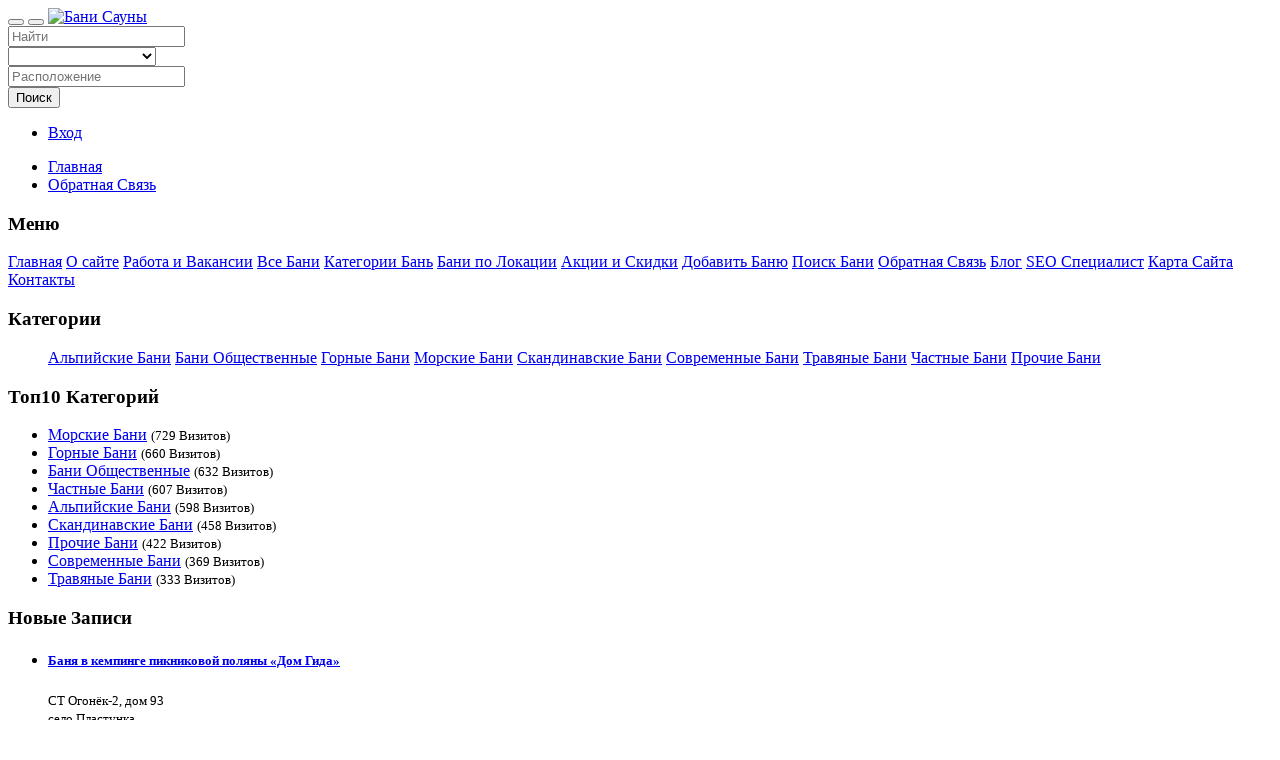

--- FILE ---
content_type: text/html; charset=UTF-8
request_url: https://banisauny.com/contact.php?id=1
body_size: 6800
content:
<!DOCTYPE html>
<html dir="ltr" xmlns="http://www.w3.org/1999/xhtml" xml:lang="ru" lang="ru">
<head>
    <meta http-equiv="Content-Type" content="text/html; charset=UTF-8">
    <meta http-equiv="X-UA-Compatible" content="IE=edge">
    <meta name="description" content="Обратная Связь" />
<meta name="keywords" content="бани, сауны" />    <title>Обратная Связь</title>
    <meta name="viewport" content="width=device-width, initial-scale=1.0">
    <link rel="icon" href="https://banisauny.com/template/banya/images/favicon.ico" type="image/x-icon">
    <link rel="shortcut icon" href="https://banisauny.com/template/banya/images/favicon.ico" type="image/x-icon">
    <link href="https://banisauny.com/template/banya/images/favicon.svg" rel="icon" type="image/svg+xml">
            <link rel="canonical" href="https://banisauny.com/contact.php" />    <script type="text/javascript" src="https://www.google.com/recaptcha/api.js?hl=ru"></script>
<script type="text/javascript" src="https://banisauny.com/includes/jquery/jquery.js"></script>
<script type="text/javascript" src="https://banisauny.com/includes/jquery/jquery_custom.js"></script>
<script type="text/javascript" src="https://banisauny.com/includes/jquery/qTip/jquery_qtip.js"></script>
<script type="text/javascript" src="https://banisauny.com/includes/javascript_global.js"></script>
<script type="text/javascript" src="https://banisauny.com/template/banya/javascript.js"></script>

    <script type="text/javascript">
    $(document).ready(function(){
        $.ajaxSetup({
            url:"https://banisauny.com/ajax.php",
            type:"POST",
            data:{
                pmd_from:"6eeabff406a500a40a1de38b6f1e1af1"
            }
        });
    });
    </script>
<meta name="yandex-verification" content="eaf5a2170d9c115a"><meta name="yandex-verification" content="55e8f5baed6e52b9" >
<script type="text/javascript">
//<![CDATA[
$(window).load(function(){$.getScript("https://banisauny.com/cron.php?type=javascript");});
//]]>
</script>


    <script type="text/javascript">
    $(document).ready(function(){
        if($.cookie !== undefined) {
            if($(window).width() <= 640) {
                $.cookie('pmd_mobile',1,{path: '/',domain: 'banisauny.com',secure: true});
                location.reload(true);
            } else {
                $.cookie('pmd_mobile',0,{path: '/',domain: 'banisauny.com',secure: true});
            }
        }
    });
    </script>
    <script src="https://banisauny.com/template/banya/bootstrap/js/bootstrap.js"></script>
    <link href="https://banisauny.com/template/banya/bootstrap/css/bootstrap.css" rel="stylesheet" media="screen">
    <link href="https://banisauny.com/template/banya/bootstrap/css/font-awesome.css" rel="stylesheet" media="screen">
    <link rel="stylesheet" type="text/css" href="https://banisauny.com/includes/jquery/jquery.css" />
<link rel="stylesheet" type="text/css" href="https://banisauny.com/template/banya/css.css" />
<link rel="stylesheet" type="text/css" href="https://banisauny.com/includes/jquery/qTip/jquery_qtip.css" />
    <!--[if lt IE 9]>
      <script src="https://banisauny.com/template/banya/bootstrap/js/html5shiv.js"></script>
      <script src="https://banisauny.com/template/banya/bootstrap/js/respond.js"></script>
    <![endif]-->
</head>
<body class="nav-fixed">
<div id="header">
    <div class="navbar navbar-default navbar-fixed-top" role="navigation">
                        <div class="container-fluid">
            <div class="navbar-header">
                                <button type="button" class="navbar-toggle" data-toggle="collapse" data-target="#navbar-collapse-menu">
                    <span class="fa fa-search fa-fw"></span>
                </button>
                                <button type="button" class="navbar-toggle" data-toggle="offcanvas">
                    <span class="fa fa-bars fa-fw"></span>
                </button>
                <a class="navbar-brand" href="https://banisauny.com">
                                            <img class="logo" title="Бани Сауны" src="https://banisauny.com/files/upload/banisauny.com.png" alt="Бани Сауны">
                                    </a>
            </div>
            <div class="collapse navbar-collapse" id="navbar-collapse-menu">
                <form action="https://banisauny.com/search_results.php" method="get" class="navbar-form navbar-left" role="search">
    <div class="form-group">
        <input type="text" class="form-control " value="" id="keyword" name="keyword" placeholder="Найти" />
    </div>
    <div class="form-group hidden-md hidden-sm">
        <select class="form-control " id="category" name="category">
            <option value=""></option>
        <option value="8">
        Альпийские Бани    </option>
    <option value="2">
        Бани Общественные    </option>
    <option value="3">
        Горные Бани    </option>
    <option value="4">
        Морские Бани    </option>
    <option value="9">
        Скандинавские Бани    </option>
    <option value="7">
        Современные Бани    </option>
    <option value="6">
        Травяные Бани    </option>
    <option value="5">
        Частные Бани    </option>
    <option value="10">
        Прочие Бани    </option>
</select>    </div>
    <div class="form-group hidden-sm">
        <input type="text" class="form-control " value="" id="location" name="location" placeholder="Расположение" />
    </div>
    <!--
    <div class="form-group">
        <select class="form-control " id="location_id" name="location_id">
            <option value=""></option>
        <option value="2">
        Лазаревский р-н    </option>
    <option value="3">
        Центральный р-н    </option>
    <option value="4">
        Хостинский р-н    </option>
    <option value="5">
        Адлерский р-н    </option>
</select>    </div>
    -->
        <button type="submit" class="btn btn-default " id="submit_search" name="submit_search">Поиск</button>    <a href="https://banisauny.com/search.php" class="btn btn-default btn-muted"><i class="fa fa-search-plus"></i></a>
</form>
                <ul class="nav navbar-nav navbar-right hidden-xs">
                                            <li><a href="https://banisauny.com/members/index.php">Вход</a></li>
                                        </li>
                </ul>
            </div>
        </div>
    </div>
</div>
<div class="container-fluid">
            <ul class="breadcrumb hidden-xs">
    <li><i class="glyphicon glyphicon-home"></i> <a href="https://banisauny.com">Главная</a></li>
                        <li>
                            <span itemscope itemtype="http://data-vocabulary.org/Breadcrumb"><a itemprop="url" href="https://banisauny.com/contact.php"><span itemprop="title">Обратная Связь</span></a></span>
                        </li>
            </ul>        <div class="row row-offcanvas row-offcanvas-left">
        <div class="col-xl-2 col-lg-3 col-md-3 col-sm-4 sidebar-offcanvas" id="sidebar">
            <div class="panel panel-default">
    <div class="panel-heading">
        <h3 class="panel-title">Меню</h3>
    </div>
        <div class="list-group">
            <a class="list-group-item" href="https://banisauny.com/index.php">Главная</a>
    <a class="list-group-item" href="https://banisauny.com/pages/about.html">О сайте</a>
    <a class="list-group-item" href="https://banisauny.com/jobs_search.php">Работа и Вакансии</a>
    <a href="#" data-toggle="collapse" data-target="#sub_menu2" class="list-group-item">Все Бани<span class="pull-right fa fa-chevron-down"></span></a>
        <span id="sub_menu2" class="collapse">
            <a class="sub_menu list-group-item" href="https://banisauny.com/browse_categories.php">Категории Бань</a>
    <a class="sub_menu list-group-item" href="https://banisauny.com/browse_locations.php">Бани по Локации</a>
    <a class="sub_menu list-group-item" href="https://banisauny.com/events_calendar.php">Акции и Скидки</a>
    </span>
    <a class="list-group-item" href="https://banisauny.com/compare.php">Добавить Баню</a>
    <a class="list-group-item" href="https://banisauny.com/search.php">Поиск Бани</a>
    <a class="list-group-item" href="https://banisauny.com/contact.php">Обратная Связь</a>
    <a class="list-group-item" href="https://banisauny.com/blog.php">Блог</a>
    <a class="list-group-item" href="https://seospeciatist.ru/">SEO Специалист</a>
    <a class="list-group-item" href="https://banisauny.com/sitemap.php">Карта Сайта</a>
    <a class="list-group-item" href="https://banisauny.com/pages/contact.html">Контакты</a>
    </div>
</div>                                <div class="panel panel-default">
    <div class="panel-heading">
        <h3 class="panel-title">Категории</h3>
    </div>
            <ul class="list-group">
                            <a class="list-group-item" href="https://banisauny.com/category/alpinebaths/" title="Альпийские Бани">Альпийские Бани</a>
                            <a class="list-group-item" href="https://banisauny.com/category/bathhouse/" title="Бани Общественные">Бани Общественные</a>
                            <a class="list-group-item" href="https://banisauny.com/category/gornye/" title="Горные Бани">Горные Бани</a>
                            <a class="list-group-item" href="https://banisauny.com/category/sea/" title="Морские Бани">Морские Бани</a>
                            <a class="list-group-item" href="https://banisauny.com/category/scandinavianbaths/" title="Скандинавские Бани">Скандинавские Бани</a>
                            <a class="list-group-item" href="https://banisauny.com/category/sovremennye/" title="Современные Бани">Современные Бани</a>
                            <a class="list-group-item" href="https://banisauny.com/category/herbalbaths/" title="Травяные Бани">Травяные Бани</a>
                            <a class="list-group-item" href="https://banisauny.com/category/chastnye/" title="Частные Бани">Частные Бани</a>
                            <a class="list-group-item" href="https://banisauny.com/category/other/" title="Прочие Бани">Прочие Бани</a>
                    </ul>
    </div>                <p class="text-center"></p>
                <div class="panel panel-default">
    <div class="panel-heading">
        <h3 class="panel-title">Топ10 Категорий<a class="pull-right" href="https://banisauny.com/xml.php?type=rss_popular_categories"><i class="fa fa-rss"></i></a></h3>
    </div>
    <ul class="list-group">
                    <li class="list-group-item"><a href="https://banisauny.com/category/sea/">Морские Бани</a> <small>(729 Визитов)</small></li>
                    <li class="list-group-item"><a href="https://banisauny.com/category/gornye/">Горные Бани</a> <small>(660 Визитов)</small></li>
                    <li class="list-group-item"><a href="https://banisauny.com/category/bathhouse/">Бани Общественные</a> <small>(632 Визитов)</small></li>
                    <li class="list-group-item"><a href="https://banisauny.com/category/chastnye/">Частные Бани</a> <small>(607 Визитов)</small></li>
                    <li class="list-group-item"><a href="https://banisauny.com/category/alpinebaths/">Альпийские Бани</a> <small>(598 Визитов)</small></li>
                    <li class="list-group-item"><a href="https://banisauny.com/category/scandinavianbaths/">Скандинавские Бани</a> <small>(458 Визитов)</small></li>
                    <li class="list-group-item"><a href="https://banisauny.com/category/other/">Прочие Бани</a> <small>(422 Визитов)</small></li>
                    <li class="list-group-item"><a href="https://banisauny.com/category/sovremennye/">Современные Бани</a> <small>(369 Визитов)</small></li>
                    <li class="list-group-item"><a href="https://banisauny.com/category/herbalbaths/">Травяные Бани</a> <small>(333 Визитов)</small></li>
            </ul>
</div>
                <div class="panel panel-default">
    <div class="panel-heading">
        <h3 class="panel-title">Новые Записи<a class="pull-right" href="https://banisauny.com/xml.php?type=rss_recent_listings"><i class="fa fa-rss"></i></a></h3>
    </div>
        <ul class="list-group">
                    <li class="list-group-item">
                <h5 class="list-group-item-heading"><a href="https://banisauny.com/banyadomgida-18.html" title="Баня в кемпинге пикниковой поляны «Дом Гида»">Баня в кемпинге пикниковой поляны «Дом Гида»</a></h5>
                                    <p class="text-muted"><small>СТ Огонёк-2, дом 93<br />
село Пластунка<br />
Сочи, Краснодарский край 354000<br />
Российская Федерация</small></p>
                                                    <p>Отдых в бане Сочи кемпинга "Дом гида" на дровах с полной организацией релакса и досуга.</p>
                                                    <p><small class="text-muted tiny">02-27-2025 05:47</small></p>
                            </li>
                    <li class="list-group-item">
                <h5 class="list-group-item-heading"><a href="https://banisauny.com/banyabriz-17.html" title="Баня в Бассейновом комплексе &quot;Бриз&quot;">Баня в Бассейновом комплексе &quot;Бриз&quot;</a></h5>
                                    <p class="text-muted"><small>Краснодарский край, Сочи, жилой район Хоста, Железнодорожная улица, 9/1<br />
Сочи, Краснодарский край<br />
Российская Федерация</small></p>
                                                    <p>Отдых в бане в бассейновом комплексе "Бриз"</p>
                                                    <p><small class="text-muted tiny">02-27-2025 05:15</small></p>
                            </li>
                    <li class="list-group-item">
                <h5 class="list-group-item-heading"><a href="https://banisauny.com/----16.html" title="Баня-СПА &quot;Банная сказка&quot;">Баня-СПА &quot;Банная сказка&quot;</a></h5>
                                    <p class="text-muted"><small>Сочи, поселок Эстосадок, Олимпийских рекордов ул., д. 36<br />
Сочи, Краснодарский край 354000<br />
Российская Федерация</small></p>
                                                    <p>Отдых в бане "Банная сказка" с родниковой водой.</p>
                                                    <p><small class="text-muted tiny">02-27-2025 05:08</small></p>
                            </li>
                    <li class="list-group-item">
                <h5 class="list-group-item-heading"><a href="https://banisauny.com/banyaestonskiprijut-15.html" title="Баня ЭстонSki приют">Баня ЭстонSki приют</a></h5>
                                    <p class="text-muted"><small>Сочи, поселок Эстосадок, Листопадная ул., д. 3<br />
Сочи, Краснодарский край 354000<br />
Российская Федерация</small></p>
                                                    <p>Отдых в бане в уютном ЭКО комплексе с деревянными домами.</p>
                                                    <p><small class="text-muted tiny">02-27-2025 04:55</small></p>
                            </li>
                    <li class="list-group-item">
                <h5 class="list-group-item-heading"><a href="https://banisauny.com/banylakshmi-14.html" title="Баня Лакшми">Баня Лакшми</a></h5>
                                    <p class="text-muted"><small>Сочи, микрорайон Центральный, улица Роз,107<br />
Сочи, Краснодарский край 354000<br />
Российская Федерация</small></p>
                                                    <p>Место силы в бане Лакшми, наполненное душевностью и мастерством.</p>
                                                    <p><small class="text-muted tiny">02-27-2025 04:38</small></p>
                            </li>
            </ul>
</div>        </div>
        <div class="col-xl-8 col-lg-6 col-md-9 col-sm-8 col-xs-12">
            <p class="text-center"></p>
            <h1 class="page-header">Обратная Связь</h1>                        <form class="form-horizontal" action="" id="form-697e81b4d9e7e" name="form-697e81b4d9e7e" method="post">        <div id="name-control-group" class="form-group">
        <label class="col-lg-2 control-label " for="name">Имя:<em class="text-danger">*</em></label>        <div id="name_controls" class="col-lg-10">
            <input type="text" class="form-control " value="" id="name" name="name" />
                                            </div>
    </div>
        <div id="email-control-group" class="form-group">
        <label class="col-lg-2 control-label " for="email">Email-адрес:<em class="text-danger">*</em></label>        <div id="email_controls" class="col-lg-10">
            <input type="text" class="form-control " value="" id="email" name="email" />
                                            </div>
    </div>
        <div id="confirm_email-control-group" class="form-group">
        <label class="col-lg-2 control-label " for="confirm_email">Повтор&nbsp;Email:<em class="text-danger">*</em></label>        <div id="confirm_email_controls" class="col-lg-10">
            <input type="text" class="form-control " value="" id="confirm_email" name="confirm_email" />
                                            </div>
    </div>
        <div id="comments-control-group" class="form-group">
        <label class="col-lg-2 control-label " for="comments">Комментарии:<em class="text-danger">*</em></label>        <div id="comments_controls" class="col-lg-10">
            <textarea class="form-control " cols="10" rows="10" id="comments" name="comments">
Abuse Report: Петровские Бани (1)
https://banisauny.com/petrovskie-1.html</textarea>
                                            </div>
    </div>
                <div id="custom_4-control-group" class="form-group">
        <label class="col-lg-2 control-label " for="custom_4">Антиспам:<em class="text-danger">*</em></label>        <div id="custom_4_controls" class="col-lg-10">
            <input type="text" class="form-control " value="" id="custom_4" name="custom_4" />
                                                    <p class="help-block">Месяцев в году? Ответ цифрами...</p>
                    </div>
    </div>
                    <div id="security_code-control-group" class="form-group">
        <label class="col-lg-2 control-label " for="security_code">Антиспам:<em class="text-danger">*</em></label>        <div id="security_code_controls" class="col-lg-10">
            <div class="g-recaptcha" data-type="image" data-size="normal" data-theme="light" data-sitekey="6Ldj5g4pAAAAADoSp86T81rgX20acIxGwBuLMPko"></div>                                            </div>
    </div>
        <div class="form-group">
    <div class="col-lg-offset-2 col-lg-10">
                    <button type="submit" class="btn btn-default " id="submit" name="submit">Отправить</button>            </div>
</div>
        <script type="text/javascript">
        $(window).unload(function() {
            $("#form-697e81b4d9e7e").attr("submitted","false");
        });
        $(document).ready(function() {
            $("#form-697e81b4d9e7e").submit(function(event) {
                if($("#form-697e81b4d9e7e").attr("submitted") == "true") {
                    event.preventDefault();
                    return false;
                } else {
                    $("#form-697e81b4d9e7e").attr("submitted","true");
                }
            });
        });
        </script>
        <input type="hidden" name="pmd_from" value="6eeabff406a500a40a1de38b6f1e1af1" />
        <input type="hidden" name="bot_check" value="" />
        </form>        </div>
        <div class="col-xl-2 col-lg-3 col-md-9 col-sm-8 col-xs-12">
            <div class="panel panel-default">
    <div class="panel-heading">
        <h3 class="panel-title">Особенные Бани<a class="pull-right" href="https://banisauny.com/xml.php?type=rss_featured_listings"><i class="fa fa-rss"></i></a></h3>
    </div>
        <ul class="list-group">
                    <li class="list-group-item">
                <h5 class="list-group-item-heading"><a href="https://banisauny.com/banyaestonskiprijut-15.html" title="Баня ЭстонSki приют">Баня ЭстонSki приют</a></h5>
                                    <p class="text-muted"><small>Сочи, поселок Эстосадок, Листопадная ул., д. 3<br />
Сочи, Краснодарский край 354000<br />
Российская Федерация</small></p>
                                                    <p>Отдых в бане в уютном ЭКО комплексе с деревянными домами.</p>
                                            </li>
                    <li class="list-group-item">
                <h5 class="list-group-item-heading"><a href="https://banisauny.com/----16.html" title="Баня-СПА &quot;Банная сказка&quot;">Баня-СПА &quot;Банная сказка&quot;</a></h5>
                                    <p class="text-muted"><small>Сочи, поселок Эстосадок, Олимпийских рекордов ул., д. 36<br />
Сочи, Краснодарский край 354000<br />
Российская Федерация</small></p>
                                                    <p>Отдых в бане "Банная сказка" с родниковой водой.</p>
                                            </li>
                    <li class="list-group-item">
                <h5 class="list-group-item-heading"><a href="https://banisauny.com/petrovskie-1.html" title="Петровские Бани">Петровские Бани</a></h5>
                                    <p class="text-muted"><small>Тоннельная, 2/2 Завокзальный м-н, Центральный район, Сочи, Краснодарский край.<br />
Сочи, Краснодарский край 354057<br />
Российская Федерация</small></p>
                                                    <p>Отдых в Петровских Банях</p>
                                            </li>
                    <li class="list-group-item">
                <h5 class="list-group-item-heading"><a href="https://banisauny.com/banymagi-3.html" title="Баня Маджи">Баня Маджи</a></h5>
                                    <p class="text-muted"><small>Эстосадок, курорт Красная Поляна, ул.Дубравная, 52<br />
Сочи, Краснодарский край<br />
Российская Федерация</small></p>
                                                    <p>Русская баня на берегу горного ручья.</p>
                                            </li>
                    <li class="list-group-item">
                <h5 class="list-group-item-heading"><a href="https://banisauny.com/malenkayabany-4.html" title="Маленькая Уютная Баня">Маленькая Уютная Баня</a></h5>
                                    <p class="text-muted"><small>Поселок Красная Поляна, ул.Защитников Кавказа, 65/3<br />
Сочи, Краснодарский край<br />
Российская Федерация</small></p>
                                                    <p>Отдых в  маленькой уютной бане</p>
                                            </li>
            </ul>
</div>                                <p class="text-center"></p>
                <div class="panel panel-default">
    <div class="panel-heading">
        <h3 class="panel-title">Популярные Записи<a class="pull-right" href="https://banisauny.com/xml.php?type=rss_popular_listings"><i class="fa fa-rss"></i></a></h3>
    </div>
        <ul class="list-group">
                    <li class="list-group-item">
                <h5 class="list-group-item-heading"><a href="https://banisauny.com/mitroshbanya-9.html" title="Митрош Баня Легенда">Митрош Баня Легенда</a></h5>
                                    <p class="text-muted"><small>Сочи, поселок Красная Поляна, Комсомольский пер., 4 А<br />
Сочи, Краснодарский край 354000<br />
Российская Федерация</small></p>
                                                    <p>Отдых  среди горных вершин в Митрош бане.</p>
                                                    <p><small class="text-muted tiny">(109 визитов с 02-27-2025 02:59)</small></p>
                            </li>
                    <li class="list-group-item">
                <h5 class="list-group-item-heading"><a href="https://banisauny.com/----16.html" title="Баня-СПА &quot;Банная сказка&quot;">Баня-СПА &quot;Банная сказка&quot;</a></h5>
                                    <p class="text-muted"><small>Сочи, поселок Эстосадок, Олимпийских рекордов ул., д. 36<br />
Сочи, Краснодарский край 354000<br />
Российская Федерация</small></p>
                                                    <p>Отдых в бане "Банная сказка" с родниковой водой.</p>
                                                    <p><small class="text-muted tiny">(147 визитов с 02-27-2025 05:08)</small></p>
                            </li>
                    <li class="list-group-item">
                <h5 class="list-group-item-heading"><a href="https://banisauny.com/banyabambyk-11.html" title="Баня Бамбук">Баня Бамбук</a></h5>
                                    <p class="text-muted"><small>Сочи, поселок Красная Поляна, Защитников Кавказа ул., 3а<br />
Сочи, Краснодарский край 354000<br />
Российская Федерация</small></p>
                                                    <p>Отдых в бане Бамбук.</p>
                                                    <p><small class="text-muted tiny">(121 визитов с 02-27-2025 03:43)</small></p>
                            </li>
                    <li class="list-group-item">
                <h5 class="list-group-item-heading"><a href="https://banisauny.com/banymagi-3.html" title="Баня Маджи">Баня Маджи</a></h5>
                                    <p class="text-muted"><small>Эстосадок, курорт Красная Поляна, ул.Дубравная, 52<br />
Сочи, Краснодарский край<br />
Российская Федерация</small></p>
                                                    <p>Русская баня на берегу горного ручья.</p>
                                                    <p><small class="text-muted tiny">(91 визитов с 02-21-2025 12:03)</small></p>
                            </li>
                    <li class="list-group-item">
                <h5 class="list-group-item-heading"><a href="https://banisauny.com/banyadomgida-18.html" title="Баня в кемпинге пикниковой поляны «Дом Гида»">Баня в кемпинге пикниковой поляны «Дом Гида»</a></h5>
                                    <p class="text-muted"><small>СТ Огонёк-2, дом 93<br />
село Пластунка<br />
Сочи, Краснодарский край 354000<br />
Российская Федерация</small></p>
                                                    <p>Отдых в бане Сочи кемпинга "Дом гида" на дровах с полной организацией релакса и досуга.</p>
                                                    <p><small class="text-muted tiny">(141 визитов с 02-27-2025 05:47)</small></p>
                            </li>
            </ul>
</div>                <div class="panel panel-default">
    <div class="panel-heading">
        <h3 class="panel-title">Особенные Объявления</h3>
    </div>
            <ul class="list-group">
                    <li class="list-group-item">
                                    <p><a href="https://banisauny.com/classified/m-1.html"><img src="https://banisauny.com/files/classifieds/thumbnails/1-1.jpg" alt="Мыльный массаж в Петровских банях" /></a></p>
                                <h5 class="list-group-item-heading"><a href="https://banisauny.com/classified/m-1.html">Мыльный массаж в Петровских банях</a></h5>
                <p class="list-group-item-text">Услуги мыльного массажа в Петровской бане.</p>
            </li>
                    <li class="list-group-item">
                                    <p><a href="https://banisauny.com/classified/eco-2.html"><img src="https://banisauny.com/files/classifieds/thumbnails/2-2.jpg" alt="Эко эликсир здоровья" /></a></p>
                                <h5 class="list-group-item-heading"><a href="https://banisauny.com/classified/eco-2.html">Эко эликсир здоровья</a></h5>
                <p class="list-group-item-text">Экологически и полезный эликсир</p>
            </li>
                </ul>
    </div>                <div class="panel panel-default">
    <div class="panel-heading">
        <h3 class="panel-title">Категории Блога</h3>
    </div>
    <ul class="list-group">
                    <li class="list-group-item"><a href="https://banisauny.com/blog/category/glamping-3.html" title="Глемпинг">Глемпинг</a><span class="badge">0</span></li>
                    <li class="list-group-item"><a href="https://banisauny.com/blog/category/dosug-1.html" title="Досуг">Досуг</a><span class="badge">1</span></li>
                    <li class="list-group-item"><a href="https://banisauny.com/blog/category/realty-2.html" title="Недвижимость">Недвижимость</a><span class="badge">1</span></li>
                    <li class="list-group-item"><a href="https://banisauny.com/blog/category/building-4.html" title="Строительство Бань">Строительство Бань</a><span class="badge">1</span></li>
            </ul>
</div>
            <div class="panel panel-default">
    <div class="panel-heading">
        <h3 class="panel-title">Новые Посты в Блоге<a class="pull-right" href="https://banisauny.com/xml.php?type=rss_blog"><i class="fa fa-rss"></i></a></h3>
    </div>
            <ul class="list-group">
                    <li class="list-group-item">
                <h5 class="list-group-item-heading">
                    <a href="https://banisauny.com/blog/markizpergol-3.html">Навесы к бане - пожалуйста автоматические</a>
                </h5>
                <p class="list-group-item-text">Облагородить прибанную территорию желает каждый, но как надёжно сделать стильный козырёк, маркизу или перголу для организации пространства вокруг</p>
            </li>
                    <li class="list-group-item">
                <h5 class="list-group-item-heading">
                    <a href="https://banisauny.com/blog/vkvartire-2.html">Баня Сауна в квартире</a>
                </h5>
                <p class="list-group-item-text">Бывают ли квартиры с баней и сауной</p>
            </li>
                    <li class="list-group-item">
                <h5 class="list-group-item-heading">
                    <a href="https://banisauny.com/blog/rest-1.html">Варианты досуга в Сочи</a>
                </h5>
                <p class="list-group-item-text">Как провести развлечения в городе-курорте Сочи и почему попариться в бане это лучшее!</p>
            </li>
                </ul>
    </div>            <div class="panel panel-default">
    <div class="panel-heading">
        <h3 class="panel-title">Новые Изображения</h3>
    </div>
    <ul class="list-group">
                    <li class="list-group-item">
            <h5 class="list-group-item-heading"><a href="https://banisauny.com/banyadomgida-18/images.html">Чан в бане Сочи</a></h5>
            <p><a href="https://banisauny.com/banyadomgida-18/images.html"><img class="img-thumbnail" alt="Чан в бане Сочи" src="https://banisauny.com/files/images/thumbnails/17.jpg"></a></p>
            <span class="tiny">02-27-2025</span>
        </li>
                            <li class="list-group-item">
            <h5 class="list-group-item-heading"><a href="https://banisauny.com/banyadomgida-18/images.html">Баня на Пикниковой Поляне Сочи</a></h5>
            <p><a href="https://banisauny.com/banyadomgida-18/images.html"><img class="img-thumbnail" alt="Баня на Пикниковой Поляне Сочи" src="https://banisauny.com/files/images/thumbnails/16.jpg"></a></p>
            <span class="tiny">02-27-2025</span>
        </li>
                            <li class="list-group-item">
            <h5 class="list-group-item-heading"><a href="https://banisauny.com/banyabriz-17/images.html">Image 3</a></h5>
            <p><a href="https://banisauny.com/banyabriz-17/images.html"><img class="img-thumbnail" alt="Image 3" src="https://banisauny.com/files/images/thumbnails/15.jpg"></a></p>
            <span class="tiny">02-27-2025</span>
        </li>
                </ul>
</div>
            <div class="panel panel-default">
    <div class="panel-heading">
        <h3 class="panel-title">Новые Документы</h3>
    </div>
    <ul class="list-group">
            <li class="list-group-item">
            <h5 class="list-group-item-heading"><a href="https://banisauny.com/banyadomgida-18/documents.html">Приглашение в баню Сочи на Пластунке</a></h5>
            <span class="tiny">03-12-2025</span>
        </li>
        </ul>
</div>
            <div class="panel panel-default">
    <div class="panel-heading">
        <h3 class="panel-title">Новые Объявления</h3>
    </div>
    <div class="panel-body">
                                    <p><a href="https://banisauny.com/classified/eco-2.html">Эко эликсир здоровья</a></p>
            Экологически и полезный эликсир                                <p><a href="https://banisauny.com/classified/m-1.html">Мыльный массаж в Петровских банях</a></p>
            Услуги мыльного массажа в Петровской бане.                </div>
</div>            <div class="panel panel-default">
    <div class="panel-heading">
        <h3 class="panel-title">Новые События<a class="pull-right" href="https://banisauny.com/xml.php?type=rss_events_new"><i class="fa fa-rss"></i></a></h3>
    </div>
    <ul class="list-group">
                    <li class="list-group-item">
                <h5 class="list-group-item-heading"><a href="https://banisauny.com/event/pricefree-1.html" title="По понедкельникам Баня дешевле">По понедкельникам Баня дешевле</a></h5>
                                    <p>Каждый понедельник в нашей бане можно париться с значительной скидкой.</p>
                                <p><small class="text-muted tiny">03-03-2025 12:30</small></p>
            </li>
                    <li class="list-group-item">
                <h5 class="list-group-item-heading"><a href="https://banisauny.com/event/pricefree-1.html" title="По понедкельникам Баня дешевле">По понедкельникам Баня дешевле</a></h5>
                                    <p>Каждый понедельник в нашей бане можно париться с значительной скидкой.</p>
                                <p><small class="text-muted tiny">03-10-2025 12:30</small></p>
            </li>
                    <li class="list-group-item">
                <h5 class="list-group-item-heading"><a href="https://banisauny.com/event/pricefree-1.html" title="По понедкельникам Баня дешевле">По понедкельникам Баня дешевле</a></h5>
                                    <p>Каждый понедельник в нашей бане можно париться с значительной скидкой.</p>
                                <p><small class="text-muted tiny">03-17-2025 12:30</small></p>
            </li>
            </ul>
</div>
            <div class="panel panel-default">
    <div class="panel-heading">
        <h3 class="panel-title">Наступающие События<a class="pull-right" href="https://banisauny.com/xml.php?type=rss_events_new"><i class="fa fa-rss"></i></a></h3>
    </div>
    <ul class="list-group">
                    <li class="list-group-item">
                <h5 class="list-group-item-heading"><a href="https://banisauny.com/event/pricefree-1.html" title="По понедкельникам Баня дешевле">По понедкельникам Баня дешевле</a></h5>
                                    <p>Каждый понедельник в нашей бане можно париться с значительной скидкой.</p>
                                <p><small class="text-muted tiny">02-02-2026 12:30</small></p>
            </li>
                    <li class="list-group-item">
                <h5 class="list-group-item-heading"><a href="https://banisauny.com/event/pricefree-1.html" title="По понедкельникам Баня дешевле">По понедкельникам Баня дешевле</a></h5>
                                    <p>Каждый понедельник в нашей бане можно париться с значительной скидкой.</p>
                                <p><small class="text-muted tiny">02-09-2026 12:30</small></p>
            </li>
                    <li class="list-group-item">
                <h5 class="list-group-item-heading"><a href="https://banisauny.com/event/pricefree-1.html" title="По понедкельникам Баня дешевле">По понедкельникам Баня дешевле</a></h5>
                                    <p>Каждый понедельник в нашей бане можно париться с значительной скидкой.</p>
                                <p><small class="text-muted tiny">02-16-2026 12:30</small></p>
            </li>
            </ul>
</div>
        </div>
    </div>
</div>
<div id="footer">
    <div class="container-fluid text-center">
            <p>Разработано <a href="https://banisauny.com/">BaniSauny.com</a> (v. 1.5.3.1)</p>
<!-- Yandex.Metrika informer --> <a href="https://metrika.yandex.ru/stat/?id=95301595&amp;from=informer" target="_blank" rel="nofollow"><img src="https://informer.yandex.ru/informer/95301595/3_0_535353FF_333333FF_1_pageviews" style="width:88px; height:31px; border:0;" alt="Яндекс.Метрика" title="Яндекс.Метрика: данные за сегодня (просмотры, визиты и уникальные посетители)"></a> <!-- /Yandex.Metrika informer --> <!-- Yandex.Metrika counter --> <script> (function(m,e,t,r,i,k,a){m[i]=m[i]||function(){(m[i].a=m[i].a||[]).push(arguments)}; m[i].l=1*new Date(); for (var j = 0; j < document.scripts.length; j++) {if (document.scripts[j].src === r) { return; }} k=e.createElement(t),a=e.getElementsByTagName(t)[0],k.async=1,k.src=r,a.parentNode.insertBefore(k,a)}) (window, document, "script", "https://mc.yandex.ru/metrika/tag.js", "ym"); ym(95301595, "init", { clickmap:true, trackLinks:true, accurateTrackBounce:true }); </script> <noscript><div><img src="https://mc.yandex.ru/watch/95301595" style="position:absolute; left:-9999px;" alt=""></div></noscript> <!-- /Yandex.Metrika counter -->
    </div>
</div>
<noscript>
    <img src="https://banisauny.com/cron.php?type=image" alt="" />
</noscript>
</body>
</html>

--- FILE ---
content_type: text/html; charset=utf-8
request_url: https://www.google.com/recaptcha/api2/anchor?ar=1&k=6Ldj5g4pAAAAADoSp86T81rgX20acIxGwBuLMPko&co=aHR0cHM6Ly9iYW5pc2F1bnkuY29tOjQ0Mw..&hl=ru&type=image&v=N67nZn4AqZkNcbeMu4prBgzg&theme=light&size=normal&anchor-ms=20000&execute-ms=30000&cb=k3jl5qbx3t8n
body_size: 49303
content:
<!DOCTYPE HTML><html dir="ltr" lang="ru"><head><meta http-equiv="Content-Type" content="text/html; charset=UTF-8">
<meta http-equiv="X-UA-Compatible" content="IE=edge">
<title>reCAPTCHA</title>
<style type="text/css">
/* cyrillic-ext */
@font-face {
  font-family: 'Roboto';
  font-style: normal;
  font-weight: 400;
  font-stretch: 100%;
  src: url(//fonts.gstatic.com/s/roboto/v48/KFO7CnqEu92Fr1ME7kSn66aGLdTylUAMa3GUBHMdazTgWw.woff2) format('woff2');
  unicode-range: U+0460-052F, U+1C80-1C8A, U+20B4, U+2DE0-2DFF, U+A640-A69F, U+FE2E-FE2F;
}
/* cyrillic */
@font-face {
  font-family: 'Roboto';
  font-style: normal;
  font-weight: 400;
  font-stretch: 100%;
  src: url(//fonts.gstatic.com/s/roboto/v48/KFO7CnqEu92Fr1ME7kSn66aGLdTylUAMa3iUBHMdazTgWw.woff2) format('woff2');
  unicode-range: U+0301, U+0400-045F, U+0490-0491, U+04B0-04B1, U+2116;
}
/* greek-ext */
@font-face {
  font-family: 'Roboto';
  font-style: normal;
  font-weight: 400;
  font-stretch: 100%;
  src: url(//fonts.gstatic.com/s/roboto/v48/KFO7CnqEu92Fr1ME7kSn66aGLdTylUAMa3CUBHMdazTgWw.woff2) format('woff2');
  unicode-range: U+1F00-1FFF;
}
/* greek */
@font-face {
  font-family: 'Roboto';
  font-style: normal;
  font-weight: 400;
  font-stretch: 100%;
  src: url(//fonts.gstatic.com/s/roboto/v48/KFO7CnqEu92Fr1ME7kSn66aGLdTylUAMa3-UBHMdazTgWw.woff2) format('woff2');
  unicode-range: U+0370-0377, U+037A-037F, U+0384-038A, U+038C, U+038E-03A1, U+03A3-03FF;
}
/* math */
@font-face {
  font-family: 'Roboto';
  font-style: normal;
  font-weight: 400;
  font-stretch: 100%;
  src: url(//fonts.gstatic.com/s/roboto/v48/KFO7CnqEu92Fr1ME7kSn66aGLdTylUAMawCUBHMdazTgWw.woff2) format('woff2');
  unicode-range: U+0302-0303, U+0305, U+0307-0308, U+0310, U+0312, U+0315, U+031A, U+0326-0327, U+032C, U+032F-0330, U+0332-0333, U+0338, U+033A, U+0346, U+034D, U+0391-03A1, U+03A3-03A9, U+03B1-03C9, U+03D1, U+03D5-03D6, U+03F0-03F1, U+03F4-03F5, U+2016-2017, U+2034-2038, U+203C, U+2040, U+2043, U+2047, U+2050, U+2057, U+205F, U+2070-2071, U+2074-208E, U+2090-209C, U+20D0-20DC, U+20E1, U+20E5-20EF, U+2100-2112, U+2114-2115, U+2117-2121, U+2123-214F, U+2190, U+2192, U+2194-21AE, U+21B0-21E5, U+21F1-21F2, U+21F4-2211, U+2213-2214, U+2216-22FF, U+2308-230B, U+2310, U+2319, U+231C-2321, U+2336-237A, U+237C, U+2395, U+239B-23B7, U+23D0, U+23DC-23E1, U+2474-2475, U+25AF, U+25B3, U+25B7, U+25BD, U+25C1, U+25CA, U+25CC, U+25FB, U+266D-266F, U+27C0-27FF, U+2900-2AFF, U+2B0E-2B11, U+2B30-2B4C, U+2BFE, U+3030, U+FF5B, U+FF5D, U+1D400-1D7FF, U+1EE00-1EEFF;
}
/* symbols */
@font-face {
  font-family: 'Roboto';
  font-style: normal;
  font-weight: 400;
  font-stretch: 100%;
  src: url(//fonts.gstatic.com/s/roboto/v48/KFO7CnqEu92Fr1ME7kSn66aGLdTylUAMaxKUBHMdazTgWw.woff2) format('woff2');
  unicode-range: U+0001-000C, U+000E-001F, U+007F-009F, U+20DD-20E0, U+20E2-20E4, U+2150-218F, U+2190, U+2192, U+2194-2199, U+21AF, U+21E6-21F0, U+21F3, U+2218-2219, U+2299, U+22C4-22C6, U+2300-243F, U+2440-244A, U+2460-24FF, U+25A0-27BF, U+2800-28FF, U+2921-2922, U+2981, U+29BF, U+29EB, U+2B00-2BFF, U+4DC0-4DFF, U+FFF9-FFFB, U+10140-1018E, U+10190-1019C, U+101A0, U+101D0-101FD, U+102E0-102FB, U+10E60-10E7E, U+1D2C0-1D2D3, U+1D2E0-1D37F, U+1F000-1F0FF, U+1F100-1F1AD, U+1F1E6-1F1FF, U+1F30D-1F30F, U+1F315, U+1F31C, U+1F31E, U+1F320-1F32C, U+1F336, U+1F378, U+1F37D, U+1F382, U+1F393-1F39F, U+1F3A7-1F3A8, U+1F3AC-1F3AF, U+1F3C2, U+1F3C4-1F3C6, U+1F3CA-1F3CE, U+1F3D4-1F3E0, U+1F3ED, U+1F3F1-1F3F3, U+1F3F5-1F3F7, U+1F408, U+1F415, U+1F41F, U+1F426, U+1F43F, U+1F441-1F442, U+1F444, U+1F446-1F449, U+1F44C-1F44E, U+1F453, U+1F46A, U+1F47D, U+1F4A3, U+1F4B0, U+1F4B3, U+1F4B9, U+1F4BB, U+1F4BF, U+1F4C8-1F4CB, U+1F4D6, U+1F4DA, U+1F4DF, U+1F4E3-1F4E6, U+1F4EA-1F4ED, U+1F4F7, U+1F4F9-1F4FB, U+1F4FD-1F4FE, U+1F503, U+1F507-1F50B, U+1F50D, U+1F512-1F513, U+1F53E-1F54A, U+1F54F-1F5FA, U+1F610, U+1F650-1F67F, U+1F687, U+1F68D, U+1F691, U+1F694, U+1F698, U+1F6AD, U+1F6B2, U+1F6B9-1F6BA, U+1F6BC, U+1F6C6-1F6CF, U+1F6D3-1F6D7, U+1F6E0-1F6EA, U+1F6F0-1F6F3, U+1F6F7-1F6FC, U+1F700-1F7FF, U+1F800-1F80B, U+1F810-1F847, U+1F850-1F859, U+1F860-1F887, U+1F890-1F8AD, U+1F8B0-1F8BB, U+1F8C0-1F8C1, U+1F900-1F90B, U+1F93B, U+1F946, U+1F984, U+1F996, U+1F9E9, U+1FA00-1FA6F, U+1FA70-1FA7C, U+1FA80-1FA89, U+1FA8F-1FAC6, U+1FACE-1FADC, U+1FADF-1FAE9, U+1FAF0-1FAF8, U+1FB00-1FBFF;
}
/* vietnamese */
@font-face {
  font-family: 'Roboto';
  font-style: normal;
  font-weight: 400;
  font-stretch: 100%;
  src: url(//fonts.gstatic.com/s/roboto/v48/KFO7CnqEu92Fr1ME7kSn66aGLdTylUAMa3OUBHMdazTgWw.woff2) format('woff2');
  unicode-range: U+0102-0103, U+0110-0111, U+0128-0129, U+0168-0169, U+01A0-01A1, U+01AF-01B0, U+0300-0301, U+0303-0304, U+0308-0309, U+0323, U+0329, U+1EA0-1EF9, U+20AB;
}
/* latin-ext */
@font-face {
  font-family: 'Roboto';
  font-style: normal;
  font-weight: 400;
  font-stretch: 100%;
  src: url(//fonts.gstatic.com/s/roboto/v48/KFO7CnqEu92Fr1ME7kSn66aGLdTylUAMa3KUBHMdazTgWw.woff2) format('woff2');
  unicode-range: U+0100-02BA, U+02BD-02C5, U+02C7-02CC, U+02CE-02D7, U+02DD-02FF, U+0304, U+0308, U+0329, U+1D00-1DBF, U+1E00-1E9F, U+1EF2-1EFF, U+2020, U+20A0-20AB, U+20AD-20C0, U+2113, U+2C60-2C7F, U+A720-A7FF;
}
/* latin */
@font-face {
  font-family: 'Roboto';
  font-style: normal;
  font-weight: 400;
  font-stretch: 100%;
  src: url(//fonts.gstatic.com/s/roboto/v48/KFO7CnqEu92Fr1ME7kSn66aGLdTylUAMa3yUBHMdazQ.woff2) format('woff2');
  unicode-range: U+0000-00FF, U+0131, U+0152-0153, U+02BB-02BC, U+02C6, U+02DA, U+02DC, U+0304, U+0308, U+0329, U+2000-206F, U+20AC, U+2122, U+2191, U+2193, U+2212, U+2215, U+FEFF, U+FFFD;
}
/* cyrillic-ext */
@font-face {
  font-family: 'Roboto';
  font-style: normal;
  font-weight: 500;
  font-stretch: 100%;
  src: url(//fonts.gstatic.com/s/roboto/v48/KFO7CnqEu92Fr1ME7kSn66aGLdTylUAMa3GUBHMdazTgWw.woff2) format('woff2');
  unicode-range: U+0460-052F, U+1C80-1C8A, U+20B4, U+2DE0-2DFF, U+A640-A69F, U+FE2E-FE2F;
}
/* cyrillic */
@font-face {
  font-family: 'Roboto';
  font-style: normal;
  font-weight: 500;
  font-stretch: 100%;
  src: url(//fonts.gstatic.com/s/roboto/v48/KFO7CnqEu92Fr1ME7kSn66aGLdTylUAMa3iUBHMdazTgWw.woff2) format('woff2');
  unicode-range: U+0301, U+0400-045F, U+0490-0491, U+04B0-04B1, U+2116;
}
/* greek-ext */
@font-face {
  font-family: 'Roboto';
  font-style: normal;
  font-weight: 500;
  font-stretch: 100%;
  src: url(//fonts.gstatic.com/s/roboto/v48/KFO7CnqEu92Fr1ME7kSn66aGLdTylUAMa3CUBHMdazTgWw.woff2) format('woff2');
  unicode-range: U+1F00-1FFF;
}
/* greek */
@font-face {
  font-family: 'Roboto';
  font-style: normal;
  font-weight: 500;
  font-stretch: 100%;
  src: url(//fonts.gstatic.com/s/roboto/v48/KFO7CnqEu92Fr1ME7kSn66aGLdTylUAMa3-UBHMdazTgWw.woff2) format('woff2');
  unicode-range: U+0370-0377, U+037A-037F, U+0384-038A, U+038C, U+038E-03A1, U+03A3-03FF;
}
/* math */
@font-face {
  font-family: 'Roboto';
  font-style: normal;
  font-weight: 500;
  font-stretch: 100%;
  src: url(//fonts.gstatic.com/s/roboto/v48/KFO7CnqEu92Fr1ME7kSn66aGLdTylUAMawCUBHMdazTgWw.woff2) format('woff2');
  unicode-range: U+0302-0303, U+0305, U+0307-0308, U+0310, U+0312, U+0315, U+031A, U+0326-0327, U+032C, U+032F-0330, U+0332-0333, U+0338, U+033A, U+0346, U+034D, U+0391-03A1, U+03A3-03A9, U+03B1-03C9, U+03D1, U+03D5-03D6, U+03F0-03F1, U+03F4-03F5, U+2016-2017, U+2034-2038, U+203C, U+2040, U+2043, U+2047, U+2050, U+2057, U+205F, U+2070-2071, U+2074-208E, U+2090-209C, U+20D0-20DC, U+20E1, U+20E5-20EF, U+2100-2112, U+2114-2115, U+2117-2121, U+2123-214F, U+2190, U+2192, U+2194-21AE, U+21B0-21E5, U+21F1-21F2, U+21F4-2211, U+2213-2214, U+2216-22FF, U+2308-230B, U+2310, U+2319, U+231C-2321, U+2336-237A, U+237C, U+2395, U+239B-23B7, U+23D0, U+23DC-23E1, U+2474-2475, U+25AF, U+25B3, U+25B7, U+25BD, U+25C1, U+25CA, U+25CC, U+25FB, U+266D-266F, U+27C0-27FF, U+2900-2AFF, U+2B0E-2B11, U+2B30-2B4C, U+2BFE, U+3030, U+FF5B, U+FF5D, U+1D400-1D7FF, U+1EE00-1EEFF;
}
/* symbols */
@font-face {
  font-family: 'Roboto';
  font-style: normal;
  font-weight: 500;
  font-stretch: 100%;
  src: url(//fonts.gstatic.com/s/roboto/v48/KFO7CnqEu92Fr1ME7kSn66aGLdTylUAMaxKUBHMdazTgWw.woff2) format('woff2');
  unicode-range: U+0001-000C, U+000E-001F, U+007F-009F, U+20DD-20E0, U+20E2-20E4, U+2150-218F, U+2190, U+2192, U+2194-2199, U+21AF, U+21E6-21F0, U+21F3, U+2218-2219, U+2299, U+22C4-22C6, U+2300-243F, U+2440-244A, U+2460-24FF, U+25A0-27BF, U+2800-28FF, U+2921-2922, U+2981, U+29BF, U+29EB, U+2B00-2BFF, U+4DC0-4DFF, U+FFF9-FFFB, U+10140-1018E, U+10190-1019C, U+101A0, U+101D0-101FD, U+102E0-102FB, U+10E60-10E7E, U+1D2C0-1D2D3, U+1D2E0-1D37F, U+1F000-1F0FF, U+1F100-1F1AD, U+1F1E6-1F1FF, U+1F30D-1F30F, U+1F315, U+1F31C, U+1F31E, U+1F320-1F32C, U+1F336, U+1F378, U+1F37D, U+1F382, U+1F393-1F39F, U+1F3A7-1F3A8, U+1F3AC-1F3AF, U+1F3C2, U+1F3C4-1F3C6, U+1F3CA-1F3CE, U+1F3D4-1F3E0, U+1F3ED, U+1F3F1-1F3F3, U+1F3F5-1F3F7, U+1F408, U+1F415, U+1F41F, U+1F426, U+1F43F, U+1F441-1F442, U+1F444, U+1F446-1F449, U+1F44C-1F44E, U+1F453, U+1F46A, U+1F47D, U+1F4A3, U+1F4B0, U+1F4B3, U+1F4B9, U+1F4BB, U+1F4BF, U+1F4C8-1F4CB, U+1F4D6, U+1F4DA, U+1F4DF, U+1F4E3-1F4E6, U+1F4EA-1F4ED, U+1F4F7, U+1F4F9-1F4FB, U+1F4FD-1F4FE, U+1F503, U+1F507-1F50B, U+1F50D, U+1F512-1F513, U+1F53E-1F54A, U+1F54F-1F5FA, U+1F610, U+1F650-1F67F, U+1F687, U+1F68D, U+1F691, U+1F694, U+1F698, U+1F6AD, U+1F6B2, U+1F6B9-1F6BA, U+1F6BC, U+1F6C6-1F6CF, U+1F6D3-1F6D7, U+1F6E0-1F6EA, U+1F6F0-1F6F3, U+1F6F7-1F6FC, U+1F700-1F7FF, U+1F800-1F80B, U+1F810-1F847, U+1F850-1F859, U+1F860-1F887, U+1F890-1F8AD, U+1F8B0-1F8BB, U+1F8C0-1F8C1, U+1F900-1F90B, U+1F93B, U+1F946, U+1F984, U+1F996, U+1F9E9, U+1FA00-1FA6F, U+1FA70-1FA7C, U+1FA80-1FA89, U+1FA8F-1FAC6, U+1FACE-1FADC, U+1FADF-1FAE9, U+1FAF0-1FAF8, U+1FB00-1FBFF;
}
/* vietnamese */
@font-face {
  font-family: 'Roboto';
  font-style: normal;
  font-weight: 500;
  font-stretch: 100%;
  src: url(//fonts.gstatic.com/s/roboto/v48/KFO7CnqEu92Fr1ME7kSn66aGLdTylUAMa3OUBHMdazTgWw.woff2) format('woff2');
  unicode-range: U+0102-0103, U+0110-0111, U+0128-0129, U+0168-0169, U+01A0-01A1, U+01AF-01B0, U+0300-0301, U+0303-0304, U+0308-0309, U+0323, U+0329, U+1EA0-1EF9, U+20AB;
}
/* latin-ext */
@font-face {
  font-family: 'Roboto';
  font-style: normal;
  font-weight: 500;
  font-stretch: 100%;
  src: url(//fonts.gstatic.com/s/roboto/v48/KFO7CnqEu92Fr1ME7kSn66aGLdTylUAMa3KUBHMdazTgWw.woff2) format('woff2');
  unicode-range: U+0100-02BA, U+02BD-02C5, U+02C7-02CC, U+02CE-02D7, U+02DD-02FF, U+0304, U+0308, U+0329, U+1D00-1DBF, U+1E00-1E9F, U+1EF2-1EFF, U+2020, U+20A0-20AB, U+20AD-20C0, U+2113, U+2C60-2C7F, U+A720-A7FF;
}
/* latin */
@font-face {
  font-family: 'Roboto';
  font-style: normal;
  font-weight: 500;
  font-stretch: 100%;
  src: url(//fonts.gstatic.com/s/roboto/v48/KFO7CnqEu92Fr1ME7kSn66aGLdTylUAMa3yUBHMdazQ.woff2) format('woff2');
  unicode-range: U+0000-00FF, U+0131, U+0152-0153, U+02BB-02BC, U+02C6, U+02DA, U+02DC, U+0304, U+0308, U+0329, U+2000-206F, U+20AC, U+2122, U+2191, U+2193, U+2212, U+2215, U+FEFF, U+FFFD;
}
/* cyrillic-ext */
@font-face {
  font-family: 'Roboto';
  font-style: normal;
  font-weight: 900;
  font-stretch: 100%;
  src: url(//fonts.gstatic.com/s/roboto/v48/KFO7CnqEu92Fr1ME7kSn66aGLdTylUAMa3GUBHMdazTgWw.woff2) format('woff2');
  unicode-range: U+0460-052F, U+1C80-1C8A, U+20B4, U+2DE0-2DFF, U+A640-A69F, U+FE2E-FE2F;
}
/* cyrillic */
@font-face {
  font-family: 'Roboto';
  font-style: normal;
  font-weight: 900;
  font-stretch: 100%;
  src: url(//fonts.gstatic.com/s/roboto/v48/KFO7CnqEu92Fr1ME7kSn66aGLdTylUAMa3iUBHMdazTgWw.woff2) format('woff2');
  unicode-range: U+0301, U+0400-045F, U+0490-0491, U+04B0-04B1, U+2116;
}
/* greek-ext */
@font-face {
  font-family: 'Roboto';
  font-style: normal;
  font-weight: 900;
  font-stretch: 100%;
  src: url(//fonts.gstatic.com/s/roboto/v48/KFO7CnqEu92Fr1ME7kSn66aGLdTylUAMa3CUBHMdazTgWw.woff2) format('woff2');
  unicode-range: U+1F00-1FFF;
}
/* greek */
@font-face {
  font-family: 'Roboto';
  font-style: normal;
  font-weight: 900;
  font-stretch: 100%;
  src: url(//fonts.gstatic.com/s/roboto/v48/KFO7CnqEu92Fr1ME7kSn66aGLdTylUAMa3-UBHMdazTgWw.woff2) format('woff2');
  unicode-range: U+0370-0377, U+037A-037F, U+0384-038A, U+038C, U+038E-03A1, U+03A3-03FF;
}
/* math */
@font-face {
  font-family: 'Roboto';
  font-style: normal;
  font-weight: 900;
  font-stretch: 100%;
  src: url(//fonts.gstatic.com/s/roboto/v48/KFO7CnqEu92Fr1ME7kSn66aGLdTylUAMawCUBHMdazTgWw.woff2) format('woff2');
  unicode-range: U+0302-0303, U+0305, U+0307-0308, U+0310, U+0312, U+0315, U+031A, U+0326-0327, U+032C, U+032F-0330, U+0332-0333, U+0338, U+033A, U+0346, U+034D, U+0391-03A1, U+03A3-03A9, U+03B1-03C9, U+03D1, U+03D5-03D6, U+03F0-03F1, U+03F4-03F5, U+2016-2017, U+2034-2038, U+203C, U+2040, U+2043, U+2047, U+2050, U+2057, U+205F, U+2070-2071, U+2074-208E, U+2090-209C, U+20D0-20DC, U+20E1, U+20E5-20EF, U+2100-2112, U+2114-2115, U+2117-2121, U+2123-214F, U+2190, U+2192, U+2194-21AE, U+21B0-21E5, U+21F1-21F2, U+21F4-2211, U+2213-2214, U+2216-22FF, U+2308-230B, U+2310, U+2319, U+231C-2321, U+2336-237A, U+237C, U+2395, U+239B-23B7, U+23D0, U+23DC-23E1, U+2474-2475, U+25AF, U+25B3, U+25B7, U+25BD, U+25C1, U+25CA, U+25CC, U+25FB, U+266D-266F, U+27C0-27FF, U+2900-2AFF, U+2B0E-2B11, U+2B30-2B4C, U+2BFE, U+3030, U+FF5B, U+FF5D, U+1D400-1D7FF, U+1EE00-1EEFF;
}
/* symbols */
@font-face {
  font-family: 'Roboto';
  font-style: normal;
  font-weight: 900;
  font-stretch: 100%;
  src: url(//fonts.gstatic.com/s/roboto/v48/KFO7CnqEu92Fr1ME7kSn66aGLdTylUAMaxKUBHMdazTgWw.woff2) format('woff2');
  unicode-range: U+0001-000C, U+000E-001F, U+007F-009F, U+20DD-20E0, U+20E2-20E4, U+2150-218F, U+2190, U+2192, U+2194-2199, U+21AF, U+21E6-21F0, U+21F3, U+2218-2219, U+2299, U+22C4-22C6, U+2300-243F, U+2440-244A, U+2460-24FF, U+25A0-27BF, U+2800-28FF, U+2921-2922, U+2981, U+29BF, U+29EB, U+2B00-2BFF, U+4DC0-4DFF, U+FFF9-FFFB, U+10140-1018E, U+10190-1019C, U+101A0, U+101D0-101FD, U+102E0-102FB, U+10E60-10E7E, U+1D2C0-1D2D3, U+1D2E0-1D37F, U+1F000-1F0FF, U+1F100-1F1AD, U+1F1E6-1F1FF, U+1F30D-1F30F, U+1F315, U+1F31C, U+1F31E, U+1F320-1F32C, U+1F336, U+1F378, U+1F37D, U+1F382, U+1F393-1F39F, U+1F3A7-1F3A8, U+1F3AC-1F3AF, U+1F3C2, U+1F3C4-1F3C6, U+1F3CA-1F3CE, U+1F3D4-1F3E0, U+1F3ED, U+1F3F1-1F3F3, U+1F3F5-1F3F7, U+1F408, U+1F415, U+1F41F, U+1F426, U+1F43F, U+1F441-1F442, U+1F444, U+1F446-1F449, U+1F44C-1F44E, U+1F453, U+1F46A, U+1F47D, U+1F4A3, U+1F4B0, U+1F4B3, U+1F4B9, U+1F4BB, U+1F4BF, U+1F4C8-1F4CB, U+1F4D6, U+1F4DA, U+1F4DF, U+1F4E3-1F4E6, U+1F4EA-1F4ED, U+1F4F7, U+1F4F9-1F4FB, U+1F4FD-1F4FE, U+1F503, U+1F507-1F50B, U+1F50D, U+1F512-1F513, U+1F53E-1F54A, U+1F54F-1F5FA, U+1F610, U+1F650-1F67F, U+1F687, U+1F68D, U+1F691, U+1F694, U+1F698, U+1F6AD, U+1F6B2, U+1F6B9-1F6BA, U+1F6BC, U+1F6C6-1F6CF, U+1F6D3-1F6D7, U+1F6E0-1F6EA, U+1F6F0-1F6F3, U+1F6F7-1F6FC, U+1F700-1F7FF, U+1F800-1F80B, U+1F810-1F847, U+1F850-1F859, U+1F860-1F887, U+1F890-1F8AD, U+1F8B0-1F8BB, U+1F8C0-1F8C1, U+1F900-1F90B, U+1F93B, U+1F946, U+1F984, U+1F996, U+1F9E9, U+1FA00-1FA6F, U+1FA70-1FA7C, U+1FA80-1FA89, U+1FA8F-1FAC6, U+1FACE-1FADC, U+1FADF-1FAE9, U+1FAF0-1FAF8, U+1FB00-1FBFF;
}
/* vietnamese */
@font-face {
  font-family: 'Roboto';
  font-style: normal;
  font-weight: 900;
  font-stretch: 100%;
  src: url(//fonts.gstatic.com/s/roboto/v48/KFO7CnqEu92Fr1ME7kSn66aGLdTylUAMa3OUBHMdazTgWw.woff2) format('woff2');
  unicode-range: U+0102-0103, U+0110-0111, U+0128-0129, U+0168-0169, U+01A0-01A1, U+01AF-01B0, U+0300-0301, U+0303-0304, U+0308-0309, U+0323, U+0329, U+1EA0-1EF9, U+20AB;
}
/* latin-ext */
@font-face {
  font-family: 'Roboto';
  font-style: normal;
  font-weight: 900;
  font-stretch: 100%;
  src: url(//fonts.gstatic.com/s/roboto/v48/KFO7CnqEu92Fr1ME7kSn66aGLdTylUAMa3KUBHMdazTgWw.woff2) format('woff2');
  unicode-range: U+0100-02BA, U+02BD-02C5, U+02C7-02CC, U+02CE-02D7, U+02DD-02FF, U+0304, U+0308, U+0329, U+1D00-1DBF, U+1E00-1E9F, U+1EF2-1EFF, U+2020, U+20A0-20AB, U+20AD-20C0, U+2113, U+2C60-2C7F, U+A720-A7FF;
}
/* latin */
@font-face {
  font-family: 'Roboto';
  font-style: normal;
  font-weight: 900;
  font-stretch: 100%;
  src: url(//fonts.gstatic.com/s/roboto/v48/KFO7CnqEu92Fr1ME7kSn66aGLdTylUAMa3yUBHMdazQ.woff2) format('woff2');
  unicode-range: U+0000-00FF, U+0131, U+0152-0153, U+02BB-02BC, U+02C6, U+02DA, U+02DC, U+0304, U+0308, U+0329, U+2000-206F, U+20AC, U+2122, U+2191, U+2193, U+2212, U+2215, U+FEFF, U+FFFD;
}

</style>
<link rel="stylesheet" type="text/css" href="https://www.gstatic.com/recaptcha/releases/N67nZn4AqZkNcbeMu4prBgzg/styles__ltr.css">
<script nonce="QhEvXtF6-L5gPLDVjJEqNw" type="text/javascript">window['__recaptcha_api'] = 'https://www.google.com/recaptcha/api2/';</script>
<script type="text/javascript" src="https://www.gstatic.com/recaptcha/releases/N67nZn4AqZkNcbeMu4prBgzg/recaptcha__ru.js" nonce="QhEvXtF6-L5gPLDVjJEqNw">
      
    </script></head>
<body><div id="rc-anchor-alert" class="rc-anchor-alert"></div>
<input type="hidden" id="recaptcha-token" value="[base64]">
<script type="text/javascript" nonce="QhEvXtF6-L5gPLDVjJEqNw">
      recaptcha.anchor.Main.init("[\x22ainput\x22,[\x22bgdata\x22,\x22\x22,\[base64]/[base64]/[base64]/[base64]/[base64]/[base64]/KGcoTywyNTMsTy5PKSxVRyhPLEMpKTpnKE8sMjUzLEMpLE8pKSxsKSksTykpfSxieT1mdW5jdGlvbihDLE8sdSxsKXtmb3IobD0odT1SKEMpLDApO08+MDtPLS0pbD1sPDw4fFooQyk7ZyhDLHUsbCl9LFVHPWZ1bmN0aW9uKEMsTyl7Qy5pLmxlbmd0aD4xMDQ/[base64]/[base64]/[base64]/[base64]/[base64]/[base64]/[base64]\\u003d\x22,\[base64]\x22,\[base64]/wpjCk8OAwo/Ck8O9w4FlfsK8PQoowrbDiMO2ZyXDrUVLRMK2PUvDlcKLwpJFOcKnwrlHw7PDqsOtNzdqw5zCn8KJMF4Xw7XDrh7DqmPDh8OHKsOGOzMzw7DDnTrDjhbDrihAw4NvLMO4wpnDlAtgwoRqwpYJb8OdwoAPPgTDuh/DucK6wop4AMK/w5Njw4R8wr1Dw5hKwqUWw67Cs8KNK3PCn2ZZw5o8wqXDgX7Cjkhcw5BGwrpbw5wCwprDgQ0tccKWdsORw7nCh8OLw4d5wofDl8K6wpfDnlgjwqEMw47DozrCml/DgkLCiFTCh8O2w5fDtcKCX1xpwqs/woHDr1LClsKGwpPCjwF6DmfDuMOGa3UZJMKsYx4wwqzDgSXCscKoEm/CgcODKcONw7LCu8OZw5PDs8KTwpHCkGpsw7Q7AcKJw4oBwpdRwozCpifDosKDagDCjsOtX2/Du8OUfXZ+EMOYbsKtwpHCrMOSw5/DhU4fFU7DocKowpd6wpvDp0TCp8K+w4rDqcOtwqMHw6jDvsKaYhnDiQhmDSHDqhBLw4pRGnnDozvCqcKgezHDt8KtwpQXETBHC8OxO8KJw53Dt8KrwrPCtns5VkLCrcOEO8KPwrdJe3LCocKgwqvDsyYLRBjDmsOXRsKNwqHCgzFOwolowp7CsMOITsOsw4/CunTCiTE+w4rDmBxBwr3DhcK/woHCp8KqSsOmwrbCmkTCiHDCn2FHw4PDjnrCjMKUAnYnasOgw5DDpAh9NS/Dm8O+HMKVwovDhyTDh8OrK8OUDUhVRcOWfcOgbAkYXsOcJ8KqwoHCiMKkwrHDvQR+w7RHw6/DqcO5OMKfdcKuDcOOEsOkZ8K7w77DvX3CglXDum5uHcKMw5zCk8O1wrTDu8KwX8OpwoPDt2k7NjrCpjfDmxNwE8KSw5bDlTrDt3YIBsO1wqtDwq12UhbCrks5bsKkwp3Ci8ORw7tae8K9B8K4w7xYwoc/wqHDhsK6wo0Nc2bCocKowrUewoMSPsOhZMKxw5zDmBErT8O6GcKiw5TDvMOBRBpEw5PDjTvDnTXCnSh0BEMpOgbDj8OPGRQDwoTCrl3Ci1fCtsKmworDtMKqbT/CqgvChDNjXGvCqVbCoAbCrMOOPQ/DtcKnw7TDpXBNw6QGw4fCpC/[base64]/CjMK+w6clw6M3W19XwqnDsT7DkcOFwpkpwp1dFcKGHMKXwqIBw4BSwrbDsCjDksKsLy4ZwpvDhxbChE7Cj3vDhwjDnx/CkcOIwod3L8OFeW9LBsOWZ8OYJHBtEjLCuxvCucO5w7LCigBswqwoS3YUw5kVwoNKwqrCiD7CoWFxw6s2dT7CsMK/w7/Cs8OELlp3a8K/DXo/[base64]/[base64]/[base64]/Cs3XCgg3DuU/DkXI9TR0XUsKrPTrCimXCgUXDrsK1w7LDjsOHBsKOwpIzbcOnGMOVwrfChE7CtD5qFMK9wpYsKXpJb0ACEsOUaFLDhcO3w5cBw6JfwpRRBhzCmAfCocOAwo/CvAdIwpXCjFt7w5vDoivDhxY4bwjDi8KCw4rCn8K7w6RUw6LDkB/Cq8O4w7fCj03CqTfCiMOXfD1tIMOOwrpFwq3ClB5Qwox7w6hrHcOpwrcWZSzDmMKiwrU7w74LacOSTMKrwoVmw6Qvw7FWwrHCiQDDnsKSRC/DmmRNw77DhcObwqxSIxTDtcKuw4JZwrt1bBnCl0lVw4bCiV4rwoESwpvCmj/DpcO7fz4uw6piw7kHY8ORwo95w7zDoMOxFw0WLF8aYjZfKDHDpcO2Hn9pw4/DtsOUw5HCk8Ofw7A4w7rCicKxw4TDpsOfNExmw79lJsOKw4LDlwDCvMObw6Inw5laFcOHUcKha23DkMKkwpzDpkAURSomw6EQD8K/[base64]/NX/Cr8KewqnCqcOkw6/DmcOIFMK1D8Kpw4fChjDCh8KZw68NUkprwpjCnsOBcMObGsKQBsK/[base64]/[base64]/DvmNMaXHDjMOdw4PDmsOSwrnDiCllw5Rxw7HDqDzCrcKDecKHwrHDqsKsfMOOf1cyF8O3wrzDjCfDjsOeYMKiw5FkwoU/wqHDpMOjw43Dr33ChsOnbsOrwr7DmMKRM8K6w4wkwr8ew7BKS8Kzw59uwpoAQG7CtGjDg8OWc8OTw7jDoF/CpRdfd1fCu8Olw6vDkcOTw7bCm8OywqTDrCDCnWY/[base64]/fX4Zw4RUwqjCocKcw50NO8O6w7XCnjvCmTnDllPCscKdwqFGwovDgsONWcKcWsK5wp47w786Nw7DjcOEwrHCk8OWF0/Dj8Kdwp3DsRw+w7YBw5Umw4RRFXBCw4TDmMKsSiJ/wp1sdS0AFcKOaMOtwroWdHXDgsOjZUnCt2Y/[base64]/wqfDhcKZITXDnVjCkcO/[base64]/DuHxgw7XCisOWwpnDqcKuw6LDtsOfw5cPw7HCqxjDhMKsVMOpwqpBw7pZw61/KsO5cRLDsElZwp/DssOuQADCgEdGw6NSEMOywrbDohbChMOfMzrDpsKSZVLDuMO8BBXCjxfDt0AFMMKVw5w+wrLDiAzCisOowqrDqsKXQ8O7wplQwrzDr8OMwqN4w7bCnsKtbsKZw4ceX8OSYQB5wqDCn8KjwqYmTHrDvR/DuAcwQQxkw6TCsMO5woHCmsKIcMKAw7PDmGwQNcKEwpVmwoDCjMKaFhLCvMKrw5PCnw0uw6nCihpywp1mPsKFw5l+D8O/TcOJNcOWOsKXw5rCj0PDrsK0TmtNHnzDjMKffMKPPiZmSzYBw6pww7l1MMOhwpk6ZTtzPcOeY8OTw6nDqAnCs8ORwrbCpSTCpi/DoMONX8ODwpJ7A8KifsK4cAzDqcKWwpzDg0lIwrrCisKhczzDtcKawqjCgBXDs8Oxf2cYw4xCAMO1wpYmw5nDmhTDgQ0zesOvwrcOPcK2Qn7CnTNXw4vCgcKgK8KRw7bDh03DscOCRzLCtX3CrMO/VcO9ecOBwo3CusKmZcOMwoXCgsKjw6XCrQLDs8OILE5dbhfCu1RbwqF7wp8cw7fCv116a8KnOcObO8O9w48IScOtwpzCiMKlIQTDicOvw7MEDcK0fAxhwoxkDcO+aAsBel0vw4cDQyRYZcO/[base64]/[base64]/[base64]/[base64]/wovDk8OAeWo0JMOfPi/CrCbDmsOrw459w6Afwrkfwo3DusOXw4bCvEDDgTPDgMOfaMKiOBZJSH7DgizDmMKTMU9RYjtRIWPCsiZ2enYPw5fClsKzI8KRGDgJw4nDrEHDsgrCicOnw5vCkTUMRsOnwqwEfMK1HBXChkHDs8KjwoRYw6zCtXvCvMK/GkoBw7/Do8OtYsOBRcOnwpzDkH3CgWA2D0HCrcO0wqHDhMKpGXzDiMOrwo/Dt31dRmDChsOvHcKbFWfDv8O2L8OPM0TDt8ONHsOSfybDrcKaHMOfw5gFw7VXwpjCqMK2GsK6w5c5w5VRUmLCt8OwTcK6wq7Cr8KEwr5jw5LDkcOmekJLwp7DuMOlwo1xw7/Do8Opw6sjwojCkVjDuHxyGjJxw7cgwpXCtXTCnzrCsHpPeBIuPcOFQ8O9w6/[base64]/OsONwqNQwr7Dn8OsbgMqNyXDqMOtw7l5csO2wp7CgFRxw4TDqhHCl8KJA8KKw6RXE002MQBDwo9JfQzDj8OTOMOoccKbe8KGwrbDmcOoWlh0BD7DvcOuZXHDmU/DuyNFw6AaC8KOwp1Rwp7DrHRgw5LDocKcwopFJcKswqvCtn3DmsK5w5hgCHcLwpPCrcOKwpfCrnwHbHtQEUPCq8K6woHCpMOkwrV4w5cHw6XCssOPw5VsSXDDrzjDtHYMYk3CpMO7N8K+JRUpw4/DgxUnDybDpcKlwpMLPMOVUS9hYBdlwppZwqXDvsOmw6rCsx4vwojCgMOTw4PDsBwrRmtpw7HDk2N7wpIADcKXdcOtGz0zw7zDnMOqVxthSVfCp8OSaSzCqcOeaww1XgsIwoZpKgbCtsKjZcK/w7xKwojDkcOCbBfCiTxIUXMNAMO+w4XCjGjCtMOSwp9kcxozwocyDMK5VsOdwrNte1ZOTcKCwpMlGX1BOgrCojjDucOXMMO/w5kdw45DSsOzwpo6GsOKwqIBQm7Dj8OkasKTw6bDrMOow7HCvzHDm8KUw5dXL8KCTcOYbV3CiWvCvcODLEbDjsOZZMKULx3DrsOnKAUSw4zDnsKKLMO0F2rCgwzCisKfwr/[base64]/Dvxt6w74BPsKvd8KiIV3DhMOrw5vCm8OGwoXDvsOWC8KbRsOFwo9Owq/DgMK+wqYGwqXCqMKxImbDrzEawpLClSzConXCrMKEwpkzwrbCkjHCj1VOEcKzw7HCssO9QSLCgMOFw6YYw5bCrGDCt8O0dcKuwrPCh8Kyw4Y3BMOme8Omw5PDh2fCsMOawq3DvRPDhyxRIsO+YsOPUsOkw7lnwrfDpChuD8OSw5fDuQooEsKTwrrDrcOBDMKlw6/DoMOMw6VbbFh8wrQrU8KSw4zDt0RuwqbDs1TCvzrDmcKpw409QsKawr9sAz1Fw43DqlR8dUsIe8KnG8OFeCTCiXLCtFcPBRcow6vCi141NcKOKcOJSxzCi3JBLsKLw4N/UcOpwpFhWcK9woTCiWlcekI0QT0NM8K6w4bDmMK5SMKew59pw5HCgjfDhCNbw6vDnSfCnMKiw5sVwr/CjxDCsER8w7oNw67DsHc1wrwAw63CtA/Csy9lGWNWbHx5wpLCrsO5BcKDRxQoTcOCwofCkMOow63CjcOcwpENLCfDijQqw54Pd8ODwq7Dkm7DrsK5w6cFw77Cj8K1fkXCusKvwrPDuGY5CmzCi8Ogwo9+B2FyYcOcw5bCssO7FmAowp3CmsOPw53CnMKXwq8KAMOIRsOxw7wrw6/[base64]/[base64]/[base64]/CcOUwotLGXsEwo/DhSHCpR8JEEbCjRfCuGsEMMOCCxg9wosew7ZSwpjCo0PDlBTCsMOjZnFXesOwQE3Dj3IDLWoxwobDisKyKQx/TMKnXsOiw489w7PDjsOLw7pODiAqJwRxBMKXY8KNUMKYNzXDngfDgEjDqAANPA58woF+RyfDonlLc8KDwpdRNcKJw5ZTw6hyw5XCuMOkwrfDrSXCkhPCojpvwrBDwrjDosO1w6PCsiUlwp7DslTCnsKww68/wrTCik3CuwlJc2k0IDXChMKnwppewr7DlCbDsMOdw4Q4wpXDjMOXGcKdMMK9ORLCkg4Iw67CtMOZwqnDvMKrLMOzO3gWw7d8BF/DuMOtwrY+w6PDhnDDpVjCgcONW8K9w54ew6JNWEnCmErDuw8ZfSTDr2TDnsKaRC/DvVQhw67Ct8O7w5LCqEdfw7tBMkfCohF5w5PCkMOPCsO3PjtsGRrCih/CncK6wpXDscOHw47Dn8Odw5Anw7DCsMOIAUMkwogSwqfCn1fClcOqw4xyG8OOwqtpVsK8w61vw70SHHTDi8K3KsO7f8Omwr/Di8O0wrpNfWcTw6vDo2VfQ1TChsKtGSJhwpjDo8K4wrYXacOlKidlF8KfOMOQwozCosKULMKlwq/DqcKWb8KuMMOOUS9dw4AFZHo9ZcOKB3xbaR7Cm8KHw7soVVRsfcKOw6zCmyUvCBpEKcKew4XDh8OKwo/DnMKILsOdw4rDr8K5fVTCo8O/w4vCtcKpwqJQUMKCwrTDnXPCpRPCkcOZw7fDvXDDqG4cVkQyw40dN8OyCMKtw692w5oewpnDmsKHw6IAw4nDtGcdwrA7e8KrBxvCkDtGw4gNwqpNZTLDii8ywok/b8O+wosoMsO9wqUUw5l/csKfQ1I8KcKVEsKtJ3Y2wrIiVGvDgcKME8K5w7TChjrDkFvCk8Osw6jDjn9ESMOmwpDCmcOnZsKSwqYnwo/DqsOkQ8KSQ8Oaw4HDlcO2ZEMfwrl4KsKgGsKvw6zDmsK9DD9KV8KWRcKsw6cEwp7CuMO+OMKEWsKHGEfDu8KZwpdWQ8KrPAJjP8Oaw4lywq8UVcOTOMOYwqxawqo+w7jDmcOofQbCiMOwwrs/Gj7DgMOQJ8OUTgjCjmfCrcKob1ExIMK1LsK6LDY3WsO/X8OKWcKUJcOHLS4yHFkJbsOOHSgQZWnDvWA2w4FaSlpkW8OJa1vCkW1Cw6BZw7JyTFRMwp3ClsKuRH9twoRTw41fwpbDqSLDpWXDncKqQynCsU/CtsO6EMKCw405fsKuMyvDlsKGw5LDnFTCrSTDn2UUwq/[base64]/[base64]/Ds8KGfGwMOw3DlcKaw4U0w796aQTCgMOdwrHDk8O+w5nDlCvDv8OTw5F6wqHDjMKew4hQIxzCnMKUQMKQHcKZb8K0TsKHW8KbLydfW0DDkmLCvMO0UE7Dv8Kiw6rCvMOFw6XDvT/CvyYWw4XCrVhtfDzDo3AUwrXCp0TDuxUHRiTDoytcDcKRw4s3e1TCjsOYDsKhwobCk8KAwpvCqcOZwo4PwoQfwr3CqSImNW4CBcOIwrhgw5VxwqkOwojCk8OhHsKYB8OoT1F8S30CwpRlMsKLJsOAUMO/w7Esw4Jqw53CmAgRfsOjw7TDmsONwp4cwr/CtArCksKBGMK9BlcXQWLCjsOAw7DDn8Kjw5jChxbDmkYTwrIEe8K9wrDDqBrCqcKLdMKtXiHDq8OyV0VkwpzDqcKhBW/[base64]/[base64]/RBxfwrfDmBYCw5PCrsK7wrfDsX5tAUnCm8ObKMKQwp5qQWULY8KRLsKJLgpkFlDDn8O5L3A6wpRKwpsSGcKBw7zDtsO5McOYw5sRRMOmwqPCukLDkj5vJ3xyKcO+w5s1w597RVYVwrnDg2jCiMOkDsOmVzHCssO8w4sMw6caYsOCBWvDiWTCnsOpwqNrGcKIVXgQw5/[base64]/LBzCswbDuF0cGRZrwr0vEsK7NlJyw7/Cpw3CrnfClsK7IMKewqU9ZMOQwozCojnDgCQbwqnChsK/e2smwpLCqHVNd8KxOHXDgMO9NsOmwq4vwrIgwqgzw4HDrhrCo8K1w70nw4jCrcK9w4lVYizCmSDDv8OYw55XwqnCmUzCs8OgwqTClQlaWcKswqp4w48aw6w0ZHrDpjFTXCDCqMO/wofCoCNowr8Ew7IEw7fCpcO1WsKvJmPDsMOfw57DscOBB8KuaFrDiwYCRMKQLzBkw6/DjRbDi8Kdwo1sIg8Iwo4tw4/CicOCwpDDt8Ktw5EpHMKDw79qwrLCs8O4L8Ktwrc5Zn/CrTLCvMONwozDoCkNwpxPfcKVwqbDkMOtecKfw4pzw4LDs1dtFnVQNncwYm/CicOUwpRxUnXDs8OlCxzChEJjwoPDpsKCwqrDpcKzTBxTKC1UMk04UEzDrMO+eglDwqXDkRDCpcO4KCd3woozwpEZwrnDtcKNw4d1SnZwBcO3SSsSw5MlccKlDhjCkMOLw71KwpzDh8OgNsKiwrvCgxHCtE99w5HCp8Ofw7/Cs3fDjMOFw4LCgcOdMcOgGsKqZ8KHwpvDtMOQAcONw53DmMOKwooIbzTDimbDlG9uwoNpLcOtwoJZKsOkw4sHasKFNsO+wrMaw4o6XAXCusKqRXDDmCbCsVrCpcOvKMKewp4qwqDCl1ZGIk4pw6RtwpAKU8KCf0/DkzpjRm3DrcKUwo9jX8KAZ8K4woQjFMO6w7VKCn0dwrnDlMKMIAPDocOmwprDjsKaegd2w6JHPQVOLifDpA9ASFZ7wpXDgVQTTHpfDcOhwrDDt8K6wqbDpUpLFj/DksKBJMKEK8O2w5bCrAovw7UZRGTDgkdhwrTChjgDw4XDnSbCuMOoasKEwogpw6UMwoAMwr8iwrhtwqfDryghUcKQbcOQDVHCnjDClGQQTAxPwqcjwp9Ow5dpw6Nww6rCpsKfUMKgwrvCsBxhw580wonCrhIrwpdnw7XCssOoGwXCnwYQHMOcwpVEw5Acw7/[base64]/XzZPTMKOwo1ywpXCmsOcwofCl8ODAz1pwpvCnMOaC0s8w4/DvlsWcsOTN3t/YD/Dt8OVw73CsMOeTMOHLnIgwrwBFkfCoMKpSjjCicK+B8OzQkDCsMOzJi0hZ8OeYGXDvsORXsKLw7vCowBfw4nCiHoveMOCHsOPHEIlw7bCiCh/[base64]/Cs0xVw6A/w4zCh0wWW3TChMOTwoZvbMOGwrLDsivDqMOxwrHCv8O2fMOzwrLCpHgTw6FmdsKFwrnDoMOrDyIyw5nDvCTCn8O7MU7DosOhwoPCkMOgwpTDgwDCmMKjw4XCnmo5F1UuWD5sLcK+Ok49MQpjGQnCvjDCnUN3w4nDmgw6J8OfwoQewr3CiUXDjRLCusK8wrt/DWMdScOwaEHCg8OfLD7Dm8Ozw71lwpwJGMOYw7pne8OxRCRRc8OGworDuTF7w4bCvCfDonHCnyrDgsO/wq1Gw5rCpxXDrgJ8w4cawoXDjMOmwqEjaHTDssOZKDNLEE9Bwr8zJy7Cn8K/aMOEAkl2wqBawrhEG8KfZMOFw7nDssOfw6rDgi1/VcKQRCXCgjtPTDgpwoQ5ZFRSDsOPN1QaSQduVlt0cAMJN8O9Jgt4wo3CvVzCscKVwqwFw5bCoEDDoFZVJcKJwpvChx8rB8KkbW/Cm8K1w5wUw57CuigvwqfCqsKjw5zDg8O6Y8KqworDgkNoEsONwo5MwrRUwqRvJWohEW4+K8KCwr3Dp8K/DMOEwobCoCl7wrPCi0o3wotVw5oew6EmXsOJbcOvwq42csOEwos4azhOwro3S0Nbw7Q3GcOMwo/DjyjCjsKAwp/CqxLCkX/Cl8O4QMKQbsKSw51jwrVQLsKgwqolfcKwwq8Yw4vDgi/DnUcqdUTCtH8yDsKCw6HCicOra2/ClHRUwosVw5Y/wr7CuzUED1bDscOow5ELwrbDhsOyw6pfUA1RwoLDn8KwwqXCqsOCw7shQsKUwo/Dk8KidsOiD8OuOAJ3DcOuw5TDnyECwpPDhHQLw5R8w6zDpRx0TcKcL8KIa8KUfcOzw70uC8KYKhzDssOIFsK8w4hDUhjDjsO4w4/DrCHDs1QLdzFcOnEiwr/DsE7CszTCpcOhM0TDswnDqUXCiBHCq8KowpkWwoU5XEgIwoXCs30Sw4rDgcO3woPCilwLw4zDlVMgGHZAw7t2acKiwrLCokXDsEDCmMONw6MbwpxIdcO+wqfCnCQ2w4R3KF5cwr15DF9nE2lOwrVQSsKQMMKPKF8rZMOwcG/[base64]/DoMOVYwHDsMOPXsOlwo7CqC8LwrfCulhhw6QDLcONDhPCgFLDvkjCn8K2EMKLw6wfVMOLFMOIDsOeIsKBbVzCoB1+VsK/TsKNeCoQwq7Dh8O1wpsNJcOoaFDDvsOLw4nCvENiLcO3w7dmwpYPwrHCnWUbTcKHwr1TQ8O/wrMhCGMTw7bChsKcTsKMw5DDi8KSP8OTHADDtsKFwrZQwp/CocK9wrDDjcOmTcOjBFxiw4M0fsKCTsKIbEMkw4EqLSnDr0gYG20lw5XCp8KQwpZawr7Dt8OTVEfCqg/ChMKiSsOxw4jCokPCkMKhMMOIHsKSbWt7w5gNb8K8K8OfE8Kfw7TDoC/DgMK5w6o7LcKqEUzDoxNzwqJOUcO9K3tdVMOkw7duTk/DunHCjm3DtFLCtXYdwpgww6rCnRXChjtWwrcpw4LCp0rDvMO5SX3Cs1DCksOAwpbDlcK4Kk/CksKPw6IlwqbDhcKmw7rDqSAVAQMYw5luw4wwKifCtUU+w5DCk8KsCiRYK8KhworClmcMwop0cMO7wrQ1G2/CjC/[base64]/w7jDucK0WsKIwqLCnnXCr1vDsSfCjxN4woBEJMKQw404Z28GwoPDuWBRVRvDkQ7CscKyd1tzwo7CnyHDry88w49Vw5TCm8KHwrU7Z8K9KMOCRcKfw4pwwrLClwdNL8OzPsO/w7DCiMKGw5LDoMK0S8Ozw67CocOow6LDucKPw4VCwrl6U3gtF8KpwoDDoMO/BmZiPmQJw4x+EhvCm8O5MMKHw5TCvMOUwrrDpcOwQMKUJA7CqsOSPcOraX7DrMOJwogkwo7DkMOyw7vDmCHCgWrCgcKdfX3DrGLDggxww5DCpcODw5oawojCgcKTEcK3wonChcKmwpIpbMKXw4TCmhLDkH/[base64]/DoWHCpGZDWcOzwogmAmLDvhgNasKww4TDnHhGwoHCtMOMYDrCkk/DkMKGV8OTP2PDjMOfAxkofUInWm9EwoPChjbCpzx1w7jCgiPCj1pSAsKdw6LDtHvDmVwjw4TDnMKaFgHCosOkV8OdJXcQKS7DrCB4wqFGwpbDhAfDlwoYwrnCtsKKQMKFFcKHw5HDmcKbw41oH8ORBsKoP2/CrTzCm1prAnjCtsK+wr17VGpQwrrDj1cbbiDCp1YeacKUWEtqw6zCiDPCsGYpw7pUwrhQGDXDhcK/GVspGD0Yw57DrwJ9wrPDnsKkGwnCgsKQw73DuRDDk0bCjcKxw6fCgsOLwoMHdcOkwpXChWfCi1nCqEzDtSJ8wrV4w63DizXCkR02CMK2XMKpwodmw69yVSTCgBdGwqN9A8KCEDVHw7p8wrcIwrwlw5rCn8OEw4HCtcKQw7sHw5J3w6jDrMKpWw/CpcOeN8OvwqpMUsKgVwsuwqFrw4jCksKhIAxlwqYww5vCmxJ8w79KQABdI8OWIwjCm8OAwrvDq3/CphA7WFJYP8KeE8OZwrvDpCB9a1vDq8OIEsO1bV9rCgNWw7LCkmk0H2tawprDj8OHw5V7wp3DuGY8VQkDw5HCoDQFwqPDqsKTw5kaw59zDFTCgMKVbMKMw4F/e8Kgwpx+VwPDnMKOccODT8OAfTfCuTDDnRzDoTjCosO7GsOhCMOLLgLCphzDriLDt8Oswq3Dt8KDw7gWd8Ojw5BJaxjCtWjDhX7ColXCtg1rfQbDhMOqw7PCuMOMwpjCmX5vFnLCjQB6UMK/wqXCksKtwp/DvzbDkRUxd0QSGldOdGzDrXLCusKGwprCs8KGBsOiwrbDvMOQIWPDjHXDin7DicONesOAwozDl8Knw63Do8KkBRBlwp97wqXDt1Z/[base64]/[base64]/[base64]/Ch8O5wo/Cn8KfamwlQsKTw5pkwpMqDU/CoH7Du8K0wr3DnMKNGMKBwoXCn8O/KU1vb1UpasKTZsOsw77DiUzCpB41wpPCp8KFw7DDuSTDnXHDkx/CiFzCoDs7w7IJw78Uw5N+woDDhRcWw5N4w7nCiMOjCsKcw7kjccKlw67DtmvCr31ab3B1NsOKR03CnsKrw64lQWvCq8KwKcOsCB1tw49/Q3BsFzUZwox5Z0o5w4Uuw5FGZMOgw4ljWcOWw6zCp2lHFsKlwqbDqsKFbMO6Y8O/RmbDuMK+wqERw4VCwoIlQsOyw5pjw4nCp8KHTsKmP0zCs8KxworCmMOFY8OaWMOLw58UwrwIT0gEwqjDi8Odwq7CvjfDg8O4w7d4w4DDqGXCgxpCf8OIwqvDjixRKjLCuV0tE8KDLsK4JMK7FlTDnxBRwq3Cq8ONGk7CkXU2eMOkAcKZwr4GbnzDoQtzwq/ChBFRwpHDiAovU8KgesODLmfCu8OUw7vDsz7Dt34vI8Ocw6zDhcK3LwrCkMKMA8KBw7JkW0PDnVMCw5/DtVUgwpFwwowHwrjCn8KBwovCi1Ewwq7DvQkzO8KsfwUYVsKiIkc4w5wVw7BgcgXDml3DlsOMw5tqw5/DqsO/[base64]/DpilFw4DDv8K+w5zDmSJmV8KLwpjDtsO1w6pSwpgUU1A4d33CsSXDg3LDh0bCscOHBsOmwqrCrgnCmnVew6A1PMOtL1LCpcOfw4zCl8KSc8KGRxstwrEhwqJ5w7stwrRbE8KgIisCGGlTZ8OJBXjCi8K9w6pAwonDlTBmw5oOwoYQwoF2eHMFGFk2CcOEZA/CslXDhsOZH1pzwq/[base64]/w7nDhcKwKMKcemFRw7rDoAoOHsKOwqQNwp1Cw553Dw4jf8Ovw79xEi96w7xkw6XDqFAbXcOGdUIKF37Cq07DuXlzw6V7w4XDpsKwfMKABVcGf8K/F8OKwoMpwphLDRvDtgd+GsKeVz3CpjDDvcK0wrE1UcKDcsOHwoBRwpltw6zDgBZZw4s/[base64]/CusKHDEzDuApCFMKHCRrDhh4THMOZwobCncOHwqfCk8OZUBnDpsK9w782w6XDuWXDgAkfwqzDkH4awqjDmMOoQMKZwpzDr8OGUm4NwovCmmgUKcOCwrkLW8Oiw7kAQDVffMOLdcKcb27DnCdZwolNw6PCqMKWwpQtYMOWw6TCtcO/wpLDmnrDv3xgwr/CmsKCwpHDrMKFU8KfwqF+GjFtc8OfwqfCkg8CfjjCpcOnY1RvwqDCqT5owrBeb8KeMcOYRMKGEiYJbcK8w4rClGhgwqEaO8O8wroxYg3CmMOwwr/DssOnQ8OpKWHDqzsowo4+w5JlATzCucKoK8OMw5MCcsOIThDCmMOswqDDkwMew4AqU8KHwqlvVsKcUW5xw4QuwrLCjMO5wqE9wps8w7UcSX/CvMKVwpLCoMO5wpwSIcOhw7nDt0spwojDvsOZwq3DgnQeIMKkwq8mABdGDcOnw6HDnsK+wrFAUBV4w5ZHw4TCnR3Csy5+ZsKww4jCuw/Cm8K1TMOcWMOZwo9hwqFnGB8Aw6fCjmbCkcOnMMOKw6NTw5xBHMOPwoZ4wpzDtiJZdDY/R05ow7RmcMKSw4hxwrPDjsOkw60bw7TCo2LDjMKmwqfDiybDvDQkw7sGB1fDjWZjw4fDpnHCgjnDssOrwoTCkMKMIsKxwo5pwqQTWXtZQlIAw6lqw6TDmXvDhcK8wq3CssKew5fDjsOEKgpFHQJAM0F4HlDDncKPwoM/w6JVPMKaasOGw4HCqsOPG8O8wpLCq1wmIMOsC0fCnkU4w5DDnyPCrE8/ZsKsw4MQw5PDvU5/FyPDj8Osw6dLAMK6w5TDhcODcMOEw6oFcz3Dt0nDoTY0w5HCsHEORMKPNnLDsB1rw59meMKbH8KvEcKtckAOwp4bwpFXw4UFw4Zhw73Dh1A8aUpmHsKDw487EcKlwr3ChMOcE8KHwrnDuVhBXsOkSMKZDE7CrRonw5dPw5HDokYKEUQTwpLCuXB/[base64]/[base64]/DgERDdcKkwrjCq1l2wpHCvRV5woXCmkPCp8KWZkQdwp/Cg8KAwoLCg33Cj8OORcKNQyFUGD1kFsOgwovDvR4BWxXCqcKNwoTCsMO9OMKlw7hAMAnCtsOBeBYawqnCkcOww49xw6JYwp/Dm8OhSXNAfMOTJ8Kww6PCvMOKBsKww48KJcOOwoPDkCAHcMKTaMOaEMO0MsKDAirDqMOLVFhGATdwwqpgPhdzNsKwwq8cXS5Twpwdw7nCol/Dm19Wwq1cXQzCssKbwrU5PsO1wrQfw63DtH3Ci29nGXXDlcKsDcOQRnHDiEbCtTYCw5fDhFEsI8ODwqpMY2/Dg8OywofDu8O2w4LCksOvbcKPGsKeQcOHa8KRw6leXcK/cw8/[base64]/CscOPwp/CnhXDhTLDr8OmFcK5eDFIwq0lGRxUAsKEw5MlG8OEw73DosOjLXMpBsKWwr/ClxFBwoHCuFrCmxYnwrZKDQI0w57DpVQcI2rCtD1xw4fCtTHDnFkMwq9bOsObwprDrUDDjMONw5Euwr3Dt1BjwqgTesOIQsKNF8KjRinDrzRfB0kJEcOCBC80w6nDgk7DmsKhwoDCg8KXTjkuw7tcw4dzfWEsw5fDuWvCtMKPGQ3DrT/[base64]/CiSxcwpEhwpfDngcKEMOewoZwAcKXeELDpRLDkHtLfMK/eyHCqCJNQMK8HsKEwp7CsxLDviAewoFbw49xw5tqw4fDrsOSw6HDhsKnfRfDhH87U39JAhwJw49Cwocpwqdlw5RiDAvCtgfChsKTwqIaw4dew6jDgF1Fw5jDtivDicOJwpnCjUjDuk7CoMOtOmJPA8OIwol/wozDpcKjwrMZwpolw4AJQ8KywqzDscKfB0nDkMOowrE+w5vDmShZw4XDqsKgZngfW1fCjCRIbcOhaz/[base64]/CozURJC/DqBd7UsKmfMORfBvDisOHwp8NCcKIIDRFw6g9w5bDhMOHCzjCnHDDjcKXE0cPw7rChMK4w5vCi8ODw6XCsGA6woDChBvCicO1MVBiaXYnwp3CkcOkw6jChMOCw48qLh99TBo5wp3Cj03Do1XCo8Oew5bDmMKqfGXDnXbCvcOZw4XDj8KrwpgkFCbCmxUURgjCsMOwRH/Ctn7CusO1w6LCllg7ZhZow5bDrnzCqDdJN3VOw5rDq0tcWSVjHcKNd8KRMAvDi8OZe8Olw7V6YWF/wrjCi8KHIcK3LiAUXsOtwrbClgrCn1k+wrTDucOawofCoMOLw4fCqMK7wo0Fw5jCmcK5IMKnwqHCkSJSwo14flrCrMOJw7PDuMKiLMORZxTDmcOUXwfDllnDosKRw4ISCMKQw6nDt3jCvcK9RilcFsKUQsKzwo/[base64]/dhcsNzQBw4VDwpLCt8O+wpTCkyLDisONFMOEwrbCki/DsX7DqQ9tZMOyXALDhsKqc8OnwoxJwqTCqRLCucKCwq1fw5RjwqbCgUxcYcKiAW8OwrFew4U8woTCqwIIN8KHwqZrwp/Dm8K9w7XDiDVhIS3Dh8KywqMCw6/CswNMdMOZDMKuw7VEw5wtQQzCusOMw7XDkS5mwoLCvngmwrbDr2c6w7/Cmh1xwplvMD7Drl3Dv8KPw5HCisK8wpwKwoTCvcKiCXvDqMKKesOnwq11wqg3w4jCkRUOw6QEwonDqwNrw7PCusOVwqtHSA7DiXkpw6rCk17Dn1TCmcOfT8KDT8O6wprCu8Odw5TCksKUesOJwqTDv8KTwrRhw75VNTEGQnkRU8OKWC/DusKheMKWw6h7Dz1Two1VV8OkGcKKfsObw5s0w5pAGcOxwqlcPMKZwoI7w59xYsKiWcO8IMOhEn55wrrCq3TDlcKXwrTDi8KaXsKoTXMkDFUUS1tQw7BBEGPDlsOTwpQUKi0Ew7BwJ0bCtsKyw7vCum7ClMOZUcOqPsKxwoocb8OkbSQqRHgLcSvDviTDk8KsfMKIwq/Ck8KjTUvCisKhXS/[base64]/XcOLL8KNwp5rwo4twq7CpWIKwqLDjlJUwo3Ds2xJw6nDtH10e3pyQcK1w7EMQsKRJ8OuccOGKMOWcUIlwqB1DDTDo8OpwrHDj3/[base64]/Dig7CgcOPwpPDn8OUIcOow4tHwqxbEUY9HsO7wpUFw4vDo8Okwp3CpW/[base64]/DoR7CmSPDkcOGw6nDuMKQJRVCNcKOwrbDmQbDtzU+BcOzHcOzw70NH8ODwrfDicK9wqTDnsOOEkl0aB7DhknCnsKLwrrCg1pPw5vClcO/ATHCqsOKXsOQFcOfwqHDmwXCgCdjXHbCsnAdwpHCgQx+esKzDsKDQHzDk2PCj2AyYMOiBMOuwrnCn2Npw7TCksK9w4FfHADDi0pgGRrDtAU9w4jDnHzCnCDCkDFVwqAEwq/CvzBQFhQRa8OyYXUlLcKrw4Mvwqpiw7oJwp1YZQTDugMpGMOCc8KJw4bCsMOKwpzCqnM+c8Oaw7gxSsO/K0EfA3dlwqUwwqUjwrnDkMKeEMOgw7XDpcKjeDkfC37DhsOLw48bw6dmw6fChmfCh8KJwoB9wrvCo3rClsO7FAA+LGLDiMONCQMpw5vDmlPCpsKTw7ZRGX8Kw7MxK8K+GcO6w6FYw5ofP8KFwozCpcOYIMOqw6J3GCTDs0hCA8K+dh/CuF4Awp/ClEAww7hcHMKEalzDuCvDqsOGR0/CgFYuw7pVV8KYKMK9dmcbTVLCmU7Cn8KSVlfCpUHDuGZwdsKiw7gfwpDDjMKUVnFuRUxMKsOawoDDnsOxwrbDkgtswq5nQmPCtMOrHGXDgMOuwqA0E8OKwrTDiDB+QMKnNnbDrRDCt8KzeBZWw5JOQ1PDtC4Wwq/CqQbCj2JHw599w5TCvmMBJ8K1X8KRwqkBwohSwq9uwprDrcKiwoPCshjDg8OebgzDi8OMKcKrRmfDoTY3wphdOsKQw5nCj8Kyw6pkwp5Pwq0ZWG/CsmjCvw8Ow47DhcO/NcOiO2k3wpEkwrvCnsK3wqvCpsKXw6zCgcKowpJ8w4owIjUtwpgORcOPw67DlSF/dDAkbcOIwpjDh8ObOV/DlR7Ds1M+R8KUw7HDkcObworCn2Brwp/[base64]/[base64]/[base64]/w7zDrsKJw5EgTmgqBsKJUg3DjsOJXVzCo8O6RsKmClfDtxxWRMK3w43DhzfDl8OFFHwEwrxdwrkawqUsIXU0w7Ytw4jDiTJAHsOjO8KmwrtYLncXBhXDnT8Jw4PDsGPCmMOSWlfDhMKJJcOYw7PClsOqE8OTTsOFN3fDh8OrEDYZw414TMOVOsOPwqXChWYNEA/DjS8vw5EuwowGexI2F8KHScOawooawr8pw5ddL8OTwrdtw7hRQcKIO8KGwpoyw6LCucOgJTlPFj/[base64]/CpV4gwqs6wrE5wq/[base64]/Ct8Osw47Col/CjQPDgsOywo9nw4rCmEZhw7zCvifDmcKmw4bDn2xZwpxvw5NWw7zDunHDjGnDnXnCtcKNDTfDocK+wo7DsWd0wqEyBsO0wqJ7fcORB8OLw5LDg8OcFTfDucKEw4hNw7Now5XCjC9DfnjDtsO/w4PCmRRIUsOxwpHCtcK1VTTDosOHw4ZRTsOcwoAWEsKVw4g0HsKdehjDvMKQIMObOl7CsDh+wo8wHmLCg8Kpw5LDlcOcwpbCtsK2eFZswrHDr8Kqw4QXVXvDgsOjRU3DmMODEU/[base64]/CmUVbw7RGD1hjLMKNwoXCnFbDg0nCi8O4KMOLO8Onwp/CicOuwoTCoBhTw5d+w5Z2bnFIw6XDl8OxHhAoecOdwoIFacKowonCjQ/DlsKxNsKoeMKgdcKkVMKbw4Rawr9dwpEow6AFwqoaeSbCnzDCg2obw5ctw4pYGyHCjMKwwrnCocO8DWHDpwbDqsKowrjCqRh6w7rDnMKYMsKQR8O+wr3DpXZXw5PCqBPCqsOfwpvCncKEBcKyOlsdw5HClHd4woIUw6tmEXBKWCfDi8KvwohRSip/w7LCvEvDth3DiBoaH0oUMx9Sw5N2w5nDqcOUw5jCusOoVcO3woNGw7odw6NCwrXDssOpw4/DpcKZGMOKBSUADHVuS8KHw6JZw791w5A7wr7Cgw8vY1l0dsKFBsO3dWPCn8KcVDp/w4vCncKXwq3CgEnDtHDDgMOJwrTCuMKHw6sbworDjcOyw4vCqglKC8KSwo7DkcOlw5gmTMOsw4TCl8OwwoQhBMO7TH/CixU9w7/CoMObM23DnQ9gwrJJcCxnTUbCkcKHRHI3wpRYwpkeMw59WhY/w6jDg8Ofw6JPwqB6HHsJIsKqKh1iE8KbwpPCk8KCVcO2YMKow6XCgsKuKsOrIcK9w6s3wpI4wqbCrMKrw74zwrpqw4HDhcKxBsKtfsOOeBjDhMKVw64FLHnDtMOMOF3DjTvDj3zCjA\\u003d\\u003d\x22],null,[\x22conf\x22,null,\x226Ldj5g4pAAAAADoSp86T81rgX20acIxGwBuLMPko\x22,0,null,null,null,1,[21,125,63,73,95,87,41,43,42,83,102,105,109,121],[7059694,766],0,null,null,null,null,0,null,0,1,700,1,null,1,\[base64]/76lBhn6iwkZoQoZnOKMAhnM8xEZ\x22,0,0,null,null,1,null,0,0,null,null,null,0],\x22https://banisauny.com:443\x22,null,[1,1,1],null,null,null,0,3600,[\x22https://www.google.com/intl/ru/policies/privacy/\x22,\x22https://www.google.com/intl/ru/policies/terms/\x22],\x22RGdOEgnI3dBt6Ypf2DwNcpGlnGIHkHRsrKnkUl64szc\\u003d\x22,0,0,null,1,1769902021759,0,0,[69],null,[105,82,150,100],\x22RC-w8g-rgkzLPhycA\x22,null,null,null,null,null,\x220dAFcWeA77Z1BSelTNB6-oGbBvpmSV2NcNjwlWkE4yCu50VkDY29y-C-XH2Jk03DbZMWI3NIdeFe490q_CoXk2DvU4AwekxYNtPA\x22,1769984821537]");
    </script></body></html>